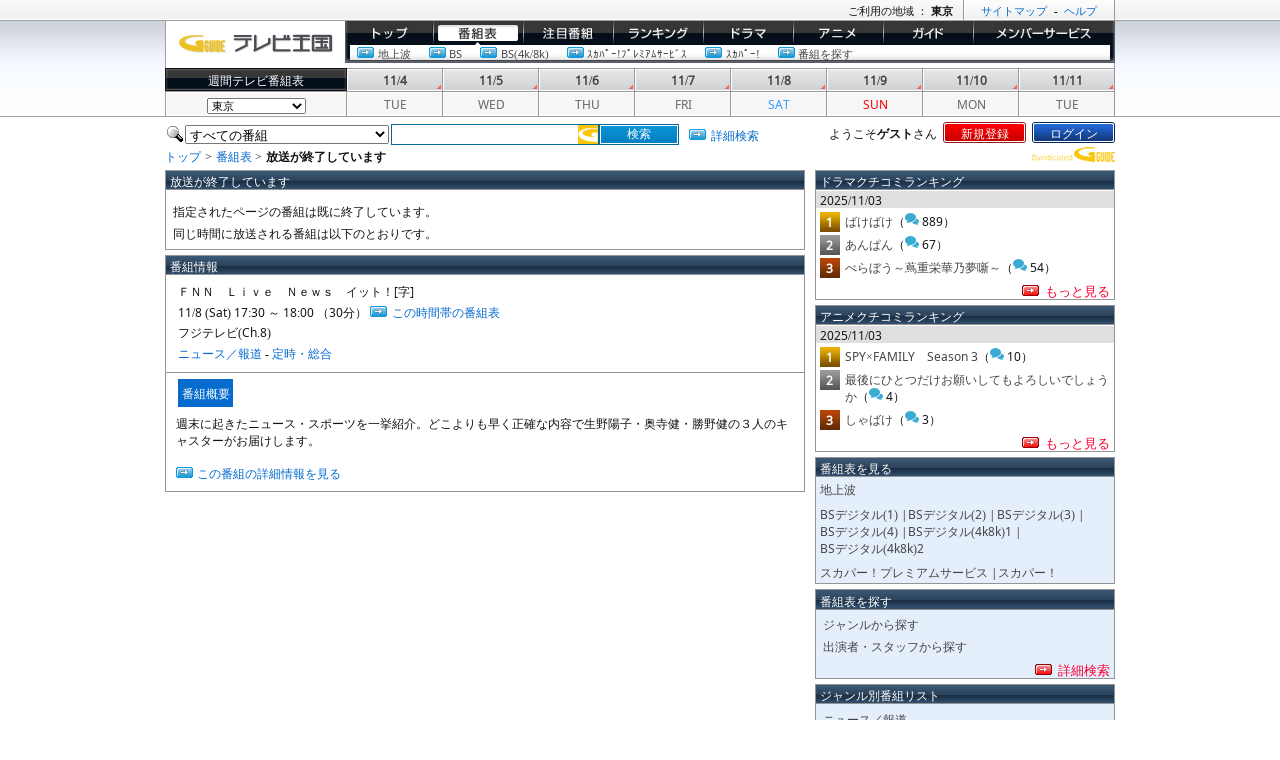

--- FILE ---
content_type: text/html;charset=UTF-8
request_url: https://www.tvkingdom.jp/past/10105617307.action
body_size: 6985
content:
<!DOCTYPE html
  PUBLIC "-//W3C//DTD XHTML 1.0 Strict//EN"
  "http://www.w3.org/TR/xhtml1/DTD/xhtml1-strict.dtd">
<html xmlns="http://www.w3.org/1999/xhtml" xml:lang="ja" lang="ja">
<head>
	<meta http-equiv="Content-Type" content="text/html; charset=UTF-8" />
<title>放送が終了しています - Gガイド.テレビ王国
</title>
<meta http-equiv="content-style-type" content="text/css" />
<meta http-equiv="content-script-type" content="text/javascript" />
<meta name="keywords" content="ＦＮＮ　Ｌｉｖｅ　Ｎｅｗｓ　イット！[字],フジテレビ(Ch.8),ニュース／報道,地デジ,テレビ,番組表,テレビ番組表" />
<meta name="description" content="「ＦＮＮ　Ｌｉｖｅ　Ｎｅｗｓ　イット！[字]」の番組詳細。週末に起きたニュース・スポーツを一挙紹介。どこよりも早く正確な内容で生野陽子・奥寺健・勝野健の３人のキャスターがお届けします。" />
<meta http-equiv="refresh" content="10;URL=https://www.tvkingdom.jp/chart/">
<meta name="robots" content="noindex,nofollow">
	<link rel="stylesheet" type="text/css" href="//assets.tvkingdom.jp/css/gtv/basic.css" media="all" />
	<link rel="stylesheet" type="text/css" href="//assets.tvkingdom.jp/css/gtv/layout2column.css" media="all" />
	<link rel="stylesheet" type="text/css" href="//assets.tvkingdom.jp/css/gtv/mysetting.css" media="all" />
	<link rel="shortcut icon" href="/favicon.ico"/>
	<link rel="icon" type="image/x-icon" href="/favicon.ico">
	<link rel="apple-touch-icon" href="/info/sp/icons/apple-touch-icon.png" sizes="180x180">
	<link rel="icon" type="image/png" href="/info/sp/icons/android-touch-icon.png" sizes="192x192">
<!-- Google Tag Manager -->
<script>(function(w,d,s,l,i){w[l]=w[l]||[];w[l].push({'gtm.start':
new Date().getTime(),event:'gtm.js'});var f=d.getElementsByTagName(s)[0],
j=d.createElement(s),dl=l!='dataLayer'?'&l='+l:'';j.async=true;j.src=
'https://www.googletagmanager.com/gtm.js?id='+i+dl;f.parentNode.insertBefore(j,f);
})(window,document,'script','dataLayer','GTM-K4VXF3R');</script>
<!-- End Google Tag Manager -->



<meta name="google-site-verification" content="zLvKkxsX24nCvheeFKg3eWKk2YvFl7X0wR7Fu1WE2U8" />

<script async="async" src="https://www.google.com/adsense/search/ads.js"></script>

<script type="text/javascript" charset="utf-8">
(function(g,o){g[o]=g[o]||function(){(g[o]['q']=g[o]['q']||[]).push(
  arguments)},g[o]['t']=1*new Date})(window,'_googCsa');
</script>


<script>
 if ((navigator.userAgent.indexOf('iPhone') > 0 &&
 navigator.userAgent.indexOf('iPad') == -1) ||
 navigator.userAgent.indexOf('iPod') > 0 ||
 navigator.userAgent.indexOf('Android') > 0) {
 location.href = 'https://www.tvkingdom.jp/sp/past/10105617307.action';
}
</script>

</head>
<body class="chart" id="mydetails">
<div class="commonHeader">
  <div class="innerBox">
    <p class="copy">
    
<!-- SMN advertisement TAG START -->
<!-- SMN advertisement TAG END -->

    </p>
    <p class="headerNavi"><a href="/info/service/map.html">サイトマップ</a><span>-</span><a href="/info/help/gtv/">ヘルプ</a></p>
    <p class="areaNavi">ご利用の地域 ： <strong>東京</strong></p>
  </div>
  <!--commonHeader-->
</div>
<div class="header">
  <div class="innerBox">
    <p class="tvKingdom"><a href="/"><img src="//assets.tvkingdom.jp/images/gtv/logo/logo_tvoukoku.gif" width="156px" height="22px" alt="テレビ番組表のGガイド.テレビ王国"/></a></p>
    <div class="globalNav">
      <ul class="selectMenu">
        <li class="globalNavTop"><a href="/">トップ</a></li>
        <li class="globalNavChart"><a href="/chart/">番組表</a></li>
        <li class="globalNavRecommend"><a href="/ichioshi/">イチオシ</a></li>
        <li class="globalNavRanking"><a href="/ranking/">ランキング</a></li>
        <li class="globalNavDrama"><a href="/drama/ranking/">ドラマ</a></li>
        <li class="globalNavAnime"><a href="/anime/ranking/">アニメ</a></li>
        <li class="globalNavGuide"><a href="/guide/">ガイド/コラム</a></li>
        <li class="globalNavMember"><a href="/m/presentationSettingOpened.action">メンバーサービス</a></li>
      </ul>
      <!--globalNav-->
    </div>
    <div id="subNav" class="subNav subNavOn">
      <ul>

        <li><a class="linkArrowA" href="/chart/">地上波</a></li>
        <li><a class="linkArrowA" href="#" id="bs">BS</a></li>
        <li><a class="linkArrowA" href="#" id="bs4k">BS(4k/8k)</a></li>
        <li><a class="linkArrowA" href="/chart/cs/">ｽｶﾊﾟｰ!ﾌﾟﾚﾐｱﾑｻｰﾋﾞｽ</a></li>
        <li><a class="linkArrowA" href="/chart/cs110/">ｽｶﾊﾟｰ!</a></li>
        <li><a class="linkArrowA" href="/search/">番組を探す</a></li>
      </ul>
      <br>
      <ul id="submenu_bs" class="subMenu bs">
        <li class="subMenu"><a class="linkSubMenu" href="/chart/bs1.action">BS(1)</a><span class="pdL5"> | </span></li>
        <li class="subMenu"><a class="linkSubMenu" href="/chart/bs2.action">BS(2)</a><span class="pdL5"> | </span></li>
        <li class="subMenu"><a class="linkSubMenu" href="/chart/bs3.action">BS(3)</a><span class="pdL5"> | </span></li>
        <li class="subMenu"><a class="linkSubMenu" href="/chart/bs4.action">BS(4)</a></li>
      </ul>
      <ul id="submenu_bs4k" class="subMenu bs4k">
        <li class="subMenu"><a class="linkSubMenu" href="/chart/bs4k8k_1.action">BS(4k/8k)1</a><span class="pdL5"> | </span></li>
        <li class="subMenu"><a class="linkSubMenu" href="/chart/bs4k8k_2.action">BS(4k/8k)2</a></li>
      </ul>
      <script type="text/javascript">
        var bs = document.getElementById('bs');
        var bs4k = document.getElementById('bs4k');
        var subMenuBs = document.getElementById('submenu_bs');
        var subMenuBs4k = document.getElementById('submenu_bs4k');
        var subNav = document.getElementById('subNav');
        var body = document.getElementById('mychart');

        function clearSubMenu(){
          subMenuBs.style.display = "none"
          subMenuBs4k.style.display = "none"
          subNav.style.height = "18px";
        }

        document.body.addEventListener('click', function(ev) {
          clearSubMenu();
          if (ev.target.id == "bs"){
            subNav.style.height = "36px";
            subMenuBs.style.display = "inline-block";
            subMenuBs.style.left = "84px";
          } else if (ev.target.id == "bs4k"){
            subNav.style.height = "36px";
            subMenuBs4k.style.display = "inline-block";
            subMenuBs4k.style.left = "137px";
          }
        });
      </script>
    </div>
    <div class="weeklyChart pdT5">
      <h2>週間テレビ番組表</h2>
      <ul>
        <li><a href="
            /chart/?head=202511040047
        ">11/4</a></li>
        <li><a href="
            /chart/?head=202511050047
        ">11/5</a></li>
        <li><a href="
            /chart/?head=202511060047
        ">11/6</a></li>
        <li><a href="
            /chart/?head=202511070047
        ">11/7</a></li>
        <li><a href="
            /chart/?head=202511080047
        ">11/8</a></li>
        <li><a href="
            /chart/?head=202511090047
        ">11/9</a></li>
        <li><a href="
            /chart/?head=202511100047
        ">11/10</a></li>
        <li><a href="
            /chart/?head=202511110047
        ">11/11</a></li>
      </ul>
      <!--weeklyChart-->
    </div>
    <div class="areaInfornmation">
      <form method="GET" action="/stationAreaSettingCompleted.action" name="changeStationAreaForm">
      <h2>
        <input type="hidden" name="origin" value="/past/10105617307.action">
        <select name="stationAreaId" id="area-selector" onchange="this.form.submit();">
          <option value="10" >北海道（札幌）</option>
          <option value="11" >北海道（函館）</option>
          <option value="12" >北海道（旭川）</option>
          <option value="13" >北海道（帯広）</option>
          <option value="14" >北海道（釧路）</option>
          <option value="15" >北海道（北見）</option>
          <option value="16" >北海道（室蘭）</option>
          <option value="22" >青森</option>
          <option value="20" >岩手</option>
          <option value="17" >宮城</option>
          <option value="18" >秋田</option>
          <option value="19" >山形</option>
          <option value="21" >福島</option>
          <option value="26" >茨城</option>
          <option value="28" >栃木</option>
          <option value="25" >群馬</option>
          <option value="29" >埼玉</option>
          <option value="27" >千葉</option>
          <option value="23" selected="selected">東京</option>
          <option value="24" >神奈川</option>
          <option value="31" >新潟</option>
          <option value="32" >山梨</option>
          <option value="30" >長野</option>
          <option value="37" >富山</option>
          <option value="34" >石川</option>
          <option value="36" >福井</option>
          <option value="39" >岐阜</option>
          <option value="35" >静岡</option>
          <option value="33" >愛知</option>
          <option value="38" >三重</option>
          <option value="45" >滋賀</option>
          <option value="41" >京都</option>
          <option value="40" >大阪</option>
          <option value="42" >兵庫</option>
          <option value="44" >奈良</option>
          <option value="43" >和歌山</option>
          <option value="49" >鳥取</option>
          <option value="48" >島根</option>
          <option value="47" >岡山</option>
          <option value="46" >広島</option>
          <option value="50" >山口</option>
          <option value="53" >徳島</option>
          <option value="52" >香川</option>
          <option value="51" >愛媛</option>
          <option value="54" >高知</option>
          <option value="55" >福岡</option>
          <option value="61" >佐賀</option>
          <option value="57" >長崎</option>
          <option value="56" >熊本</option>
          <option value="60" >大分</option>
          <option value="59" >宮崎</option>
          <option value="58" >鹿児島</option>
          <option value="62" >沖縄</option>
        </select>
      </h2>
      </form>
      <ul>
        <li><span class="tuesday">TUE</span></li>
        <li><span class="wednesday">WED</span></li>
        <li><span class="thursday">THU</span></li>
        <li><span class="friday">FRI</span></li>
        <li><span class="saturday">SAT</span></li>
        <li><span class="sunday">SUN</span></li>
        <li><span class="monday">MON</span></li>
        <li><span class="tuesday">TUE</span></li>
      </ul>
      <!--areaInfornmation-->
      <!--innerBox-->
    </div>
  </div>
  <!--header-->
</div>
<div class="headerMenu pdT5">
  <div class="innerBox">
    <table class="search">
      <tr>
        <td class="pdR5"><img src="//assets.tvkingdom.jp/images/gtv/icon/icon_search.gif" alt="検索" /></td>
        <form name="headerSearchForm" method="GET" action="/schedulesBySearch.action">
        <td class="pdR5">
<select name="stationPlatformId" id="stationPlatformId">
    <option value="0">すべての番組</option>
    <option value="1">地上波</option>
    <option value="2">BSデジタル</option>
    <option value="8">BS4K</option>
    <option value="5">スカパー！</option>
    <option value="4">スカパー！プレミアムサービス</option>


</select>
        </td>
        <td><input type="text" name="condition.keyword" value="" id="condition_keyword" class="searchWindow"/>
</td>
        <td><input type="submit" name="submit" value="検索" class="searchBtn"></td>
        </form>
      </tr>
    </table>
    <p class="detailSearch"><a class="linkArrowA" href="/search/">詳細検索</a></p>
    <dl>
      <dt>ようこそ<strong>ゲスト</strong>さん</dt>
        <dd><a class="registration" href="/info/entry/">新規登録</a></dd>
        <dd><a class="login" href="/m/loginFormRedirecting.action?origin=%2Fpast%2F10105617307.action">ログイン</a></dd>

    </dl>
  </div><!--headerMenu-->
</div>
  <div class="topicPath">
  <p class="alignR"><img src="//assets.tvkingdom.jp/images/gtv/logo/logo_syndicatedgguide_s.gif" width="83px" height="15px" alt="Ｇガイド" /></p>
  <ul>
    <li><a href="https://www.tvkingdom.jp/">トップ</a><span>&gt;</span></li>
      <li><a href="/chart/">番組表</a>&nbsp;&gt;</li>
      <li class="current">放送が終了しています</li>
  </ul>
  </div>
	<div class="container column2">
		<div class="mainColumn pdR10">
				<div class="contBlock">
					<h1 class="basicContTitle">放送が終了しています</h1>
					<div class="contBlockInner">
						<p class="pdT5">
							指定されたページの番組は既に終了しています。
						</p>
						<p class="pdT5">
							同じ時間に放送される番組は以下のとおりです。
						</p>
					</div><!--/contBlockInner-->
				</div><!--/contBlock-->
			<div class="contBlock utileSetting">
				<h1 class="basicContTitle">番組情報</h1>
				<dl class="basicTxt">
					<dd> ＦＮＮ　Ｌｉｖｅ　Ｎｅｗｓ　イット！[字]</dd>
					<dd>
					    11/8 (Sat) 17:30 ～ 18:00&nbsp;（30分）
					  <a class="linkArrowA" href="/chartFromSchedule.action?id=101056202511081730">この時間帯の番組表</a>
					</dd>
					<dd>フジテレビ(Ch.8)</dd>
					<dd><a href="/schedulesBySearch.action?condition.genres[0].id=100000">ニュース／報道</a> - <a href="/schedulesBySearch.action?condition.genres[0].id=100100">定時・総合</a></dd>
				</dl>
			</div><!--/contBlock-->
			<div class="contBlock subUtileSetting">
				<h3 class="blTitleSub basicTit">番組概要</h3>
				<p class="basicTxt">週末に起きたニュース・スポーツを一挙紹介。どこよりも早く正確な内容で生野陽子・奥寺健・勝野健の３人のキャスターがお届けします。</p>
					<p class="basicTxt"><a href="/schedule/101056202511081730.action" class="linkArrowA">この番組の詳細情報を見る</a></p>
			</div><!--/contBlock-->
	</div><!--/mainColumn-->
	<div class="subColumn">
    
    
    <div class="contBlock">
      <h4 class="basicContTitle">ドラマクチコミランキング</h4>
      <p class="secondContTitle">2025/11/03</p>
      <ul class="contRankListS">
        <li style="padding:0 0 0.5em 0; text-indent: 0;">
          <span class="rank1" style="background: #fff url(https://assets.tvkingdom.jp/images/gtv/bg/bg_rank1.gif) no-repeat 0 0; width: 20px; line-height: 20px; text-align: center; float: left; color: #fff; padding: 0 5px 0 0;">1</span>
          <a href="/drama/ranking/vote.action?id=101200969001">ばけばけ</a>（<img src="//assets.tvkingdom.jp/images/gtv/icon/icon_comment_s.svg" width="14px" height="14px" alt="クチコミ"/ >&nbsp;889）
        </li>
        <li style="padding:0 0 0.5em 0; text-indent: 0;">
          <span class="rank2" style="background: #fff url(https://assets.tvkingdom.jp/images/gtv/bg/bg_rank2.gif) no-repeat 0 0; width: 20px; line-height: 20px; text-align: center; float: left; color: #fff; padding: 0 5px 0 0;">2</span>
          <a href="/drama/ranking/vote.action?id=101200969049">あんぱん</a>（<img src="//assets.tvkingdom.jp/images/gtv/icon/icon_comment_s.svg" width="14px" height="14px" alt="クチコミ"/ >&nbsp;67）
        </li>
        <li style="padding:0 0 0.5em 0; text-indent: 0;">
          <span class="rank3" style="background: #fff url(https://assets.tvkingdom.jp/images/gtv/bg/bg_rank3.gif) no-repeat 0 0; width: 20px; line-height: 20px; text-align: center; float: left; color: #fff; padding: 0 5px 0 0;">3</span>
          <a href="/drama/ranking/vote.action?id=101200969048">べらぼう～蔦重栄華乃夢噺～</a>（<img src="//assets.tvkingdom.jp/images/gtv/icon/icon_comment_s.svg" width="14px" height="14px" alt="クチコミ"/ >&nbsp;54）
        </li>
      </ul>
      <p class="contMoreRead"><a class="linkArrowB" href="/drama/ranking/">もっと見る</a></p>
    </div>
    <div class="contBlock">
      <h4 class="basicContTitle">アニメクチコミランキング</h4>
      <p class="secondContTitle">2025/11/03</p>
      <ul class="contRankListS">
        <li style="padding:0 0 0.5em 0; text-indent: 0;">
          <span class="rank1" style="background: #fff url(https://assets.tvkingdom.jp/images/gtv/bg/bg_rank1.gif) no-repeat 0 0; width: 20px; line-height: 20px; text-align: center; float: left; color: #fff; padding: 0 5px 0 0;">1</span>
          <a href="/anime/ranking/vote.action?id=102200970033">SPY×FAMILY　Season 3</a>（<img src="//assets.tvkingdom.jp/images/gtv/icon/icon_comment_s.svg" width="14px" height="14px" alt="クチコミ"/ >&nbsp;10）
        </li>
        <li style="padding:0 0 0.5em 0; text-indent: 0;">
          <span class="rank2" style="background: #fff url(https://assets.tvkingdom.jp/images/gtv/bg/bg_rank2.gif) no-repeat 0 0; width: 20px; line-height: 20px; text-align: center; float: left; color: #fff; padding: 0 5px 0 0;">2</span>
          <a href="/anime/ranking/vote.action?id=102200970006">最後にひとつだけお願いしてもよろしいでしょうか</a>（<img src="//assets.tvkingdom.jp/images/gtv/icon/icon_comment_s.svg" width="14px" height="14px" alt="クチコミ"/ >&nbsp;4）
        </li>
        <li style="padding:0 0 0.5em 0; text-indent: 0;">
          <span class="rank3" style="background: #fff url(https://assets.tvkingdom.jp/images/gtv/bg/bg_rank3.gif) no-repeat 0 0; width: 20px; line-height: 20px; text-align: center; float: left; color: #fff; padding: 0 5px 0 0;">3</span>
          <a href="/anime/ranking/vote.action?id=102200970008">しゃばけ</a>（<img src="//assets.tvkingdom.jp/images/gtv/icon/icon_comment_s.svg" width="14px" height="14px" alt="クチコミ"/ >&nbsp;3）
        </li>
      </ul>
      <p class="contMoreRead"><a class="linkArrowB" href="/anime/ranking/">もっと見る</a></p>
    </div>


    <div class="contBlockB1">
      <h4 class="basicContTitle">番組表を見る</h4>
      <ul class="contPresetChartList">
        <li><a href="/chart/">地上波</a></li>
      </ul>
      <ul class="contPresetChartList">
        <li><a href="/chart/bs1.action">BSデジタル(1)</a><span style="padding-left:5px;">|</span></li>
        <li><a href="/chart/bs2.action">BSデジタル(2)</a><span style="padding-left:5px;">|</span></li>
        <li><a href="/chart/bs3.action">BSデジタル(3)</a><span style="padding-left:5px;">|</span></li>
        <li><a href="/chart/bs4.action">BSデジタル(4)</a><span style="padding-left:5px;">|</span></li>
        <li><a href="/chart/bs4k8k_1.action">BSデジタル(4k8k)1</a><span style="padding-left:5px;">|</span></li>
        <li><a href="/chart/bs4k8k_2.action">BSデジタル(4k8k)2</a></li>
      </ul>
      <ul class="contPresetChartList">
        <li><a href="/chart/cs/skylist.action">スカパー！プレミアムサービス</a><span style="padding-left:5px;">|</span></li>
        <li><a href="/chart/cs110/e2list.action">スカパー！</a></li>
      </ul>
    </div>

    <div class="contBlockB1">
      <h4 class="basicContTitle">番組表を探す</h4>
      <ul class="contGuideList">
        <li><a href="/genres/">ジャンルから探す</a></li>
        <li><a href="/persons/?head=%E3%82%A2">出演者・スタッフから探す</a></li>
      </ul>
    <p class="contMoreRead"><a class="linkArrowB" href="/search/">詳細検索</a></p>
    </div>

    <div class="contBlockB1">
      <h4 class="basicContTitle">ジャンル別番組リスト</h4>
      <ul class="contGuideList">
        <li><a href="/schedulesBySearch.action?condition.genres[0].id=100000">ニュース／報道</a></li>
        <li><a href="/schedulesBySearch.action?condition.genres[0].id=101000">スポーツ</a></li>
        <li><a href="/schedulesBySearch.action?condition.genres[0].id=102000">情報／ワイドショー</a></li>
        <li><a href="/schedulesBySearch.action?condition.genres[0].id=103000">ドラマ</a></li>
        <li><a href="/schedulesBySearch.action?condition.genres[0].id=104000">音楽</a></li>
        <li><a href="/schedulesBySearch.action?condition.genres[0].id=105000">バラエティー</a></li>
        <li><a href="/schedulesBySearch.action?condition.genres[0].id=106000">映画</a></li>
        <li><a href="/schedulesBySearch.action?condition.genres[0].id=107000">アニメ／特撮</a></li>
        <li><a href="/schedulesBySearch.action?condition.genres[0].id=108000">ドキュメンタリー／教養</a></li>
        <li><a href="/schedulesBySearch.action?condition.genres[0].id=109000">劇場／公演</a></li>
        <li><a href="/schedulesBySearch.action?condition.genres[0].id=110000">趣味／教育</a></li>
        <li><a href="/schedulesBySearch.action?condition.genres[0].id=111000">福祉</a></li>
      </ul>
    <p class="contMoreRead"><a class="linkArrowB" href="/genres/">さらに詳しいジャンルを見る</a></p>
    </div>

	</div><!--subColumn-->
	</div>
	<!--container-->
</div>
<div class="footer">
  <div class="innerBox">
    
    <ul class="subMenuList">
      <li><a href="/info/help/gtv/howto/kiyaku/privacypolicy.html" target="_blank">個人情報保護の取り組み</a><span>‐</span></li>
      <li><a href="/info/help/gtv/howto/esc/index.html">免責</a><span>‐</span></li>
      <li><a href="https://reg34.smp.ne.jp/regist/is?SMPFORM=odrf-lemjte-0242877ebfb735fd0236f9e4f2237115">ご意見</a><span>‐</span></li>
      <li><a href="/info/service/map.html">サイトマップ</a><span>‐</span></li>
      <li><a href="/info/help/gtv/">ヘルプ</a><span>‐</span></li>
      <li><a href="https://reg34.smp.ne.jp/regist/is?SMPFORM=odrf-lenapd-5e31358ce6fe275205df3230a4e93b2d">お問い合わせ</a><span>‐</span></li>
      <li><a href="/info/help/gtv/howto/env/index.html">推奨環境</a><span>‐</span></li>
      <li><a href="//announcements.tvkingdom.jp/list.html" target="_blank">お知らせ一覧</a><span>‐</span></li>
      <li><a href="/">Gガイド.テレビ王国</a></li>
    </ul>
    <p class="linkTop"><a class="linkTop" href="#">ページのトップへ</a></p>
    <p class="copyRight">番組内容、放送時間などが実際の放送内容と異なる場合がございます。</p>
    <p class="copyRight">番組データ提供元：IPG、KADOKAWA、スカパーＪＳＡＴ</p>
    <p class="copyRight">TiVo、Gガイド、G-GUIDE、およびGガイドロゴは、米国TiVo Brands LLCおよび／またはその関連会社の日本国内における商標または登録商標です。</p>
    <p class="copyRight">Official Program Data Mark （公式番組情報マーク）<br>
    このマークは「Official Program Data Mark」といい、テレビ番組の公式情報である「SI(Service Information) 情報」を利用したサービスにのみ表記が許されているマークです。</p>
    <p class="copyRight">&nbsp;</p>
    <p class="copyRight">&copy; <script type="text/javascript">document.write(new Date().getFullYear());</script> SMN Corporation. &copy; IPG Inc. このホームページに掲載している記事・写真等 あらゆる素材の無断複写・転載を禁じます。</p>
    <ul class="">
      <li style="padding-top: 110px; margin-left: 900px;"><img src="//assets.tvkingdom.jp/images/gtv/logo/f_logo_opd.png" alt="OPD" width="50" height="50" /></li>
    </ul>
    <ul class="footLogoList">
      <li><a href="//www.ipg.co.jp/" target="_blank"><img src="//assets.tvkingdom.jp/images/gtv/logo/f_logo_ipg.jpg" alt="IPG" width="119" height="29" /></a></li>
      <li><a href="//www.so-netmedia.jp/" target="_blank"><img src="//assets.tvkingdom.jp/images/gtv/logo/f_logo_smn.png" alt="SMN" width="120" height="25" /></a></li>
    </ul>



<div id="at_global"></div>
<script type="text/javascript">if(typeof _satellite != "undefined")_satellite.pageBottom();</script>
<!-- SmR.t() -->
  </div>
  <!--footer-->
</div>
<script type="text/javascript" charset="UTF-8" src="//assets.tvkingdom.jp/js/gtv/select_search.js"></script>
<script type="text/javascript">
<!--
var gSelectSearchBox = new SelectedSearchBox({from: "tv_detail", linkTarget: "_blank"});
gSelectSearchBox.init();
// -->
</script>

<script type="application/ld+json">
{
	"@context":"https://schema.org",
	"@graph":[
	{
	"@type": "BreadcrumbList",
	"itemListElement":
	[	
		{
			"@type": "ListItem",
			"position": 1,
			"item":
			{
				"@id": "https://www.tvkingdom.jp/",
  				"name": "トップ"
			}
		},{
			"@type": "ListItem",
			"position": 2,
			"item":
			{	"@id": "https://www.tvkingdom.jp/chart/",
  				"name": "番組表"
			}
		},{
			"@type": "ListItem",
			"position": 3,
			"item":
			{	"@id": "https://www.tvkingdom.jp/past/10105617307.action",
  				"name": "ＦＮＮ　Ｌｉｖｅ　Ｎｅｗｓ　イット！[字]"
			}
		}
	]
	},
	{
    "@type":"Article",
	"headline":"ＦＮＮ　Ｌｉｖｅ　Ｎｅｗｓ　イット！[字]",
    "mainEntityOfPage": {
      "@type": "WebPage",
      "@id": "https://www.tvkingdom.jp/past/10105617307.action"
    },
    "image": [
      "https://www.tvkingdom.jp/info/img/icons/icon-384x384.png"
    ],
    "author": {
      "@type": "Organization",
      "name": "SMN MEDIA DESIGN Corporation."
    },
    "publisher": {
      "@type": "Organization",
      "name": "SMN MEDIA DESIGN Corporation.",
      "logo": {
        "@type": "ImageObject",
        "url": "https://www.so-netmedia.jp/assets/uploads/2019/09/ogp.jpg"
      }
    },
	"datePublished":"2025-11-04T08:00:00+09:00",
	"dateModified":"2025-11-04T08:00:00+09:00"
	}
	]
}
</script>
</body>
</html>


--- FILE ---
content_type: text/css
request_url: https://assets.tvkingdom.jp/css/gtv/basic.css
body_size: 6960
content:
@charset "utf-8";

/* ================================================================================ */
/*      RESET     */
/* ================================================================================ */

body, div, dl, dt, dd, ul, ol, li, h1, h2, h3, h4, h5, h6, pre, form, fieldset, input, textarea, p, blockquote{
    margin:0; padding:0;
}

fieldset, img{
    border:0;
}
address, caption, cite, code, dfn, th, var{
    font-style:normal; font-weight:normal;
}

ol, ul, li, dl, dt, dd{
    list-style:none;
	margin:0;
	padding:0;
}

h1, h2, h3, h4, h5, h6{
    font-size:100%; font-weight:normal;
}

th {
	text-align:left;
}

q:before, q:after{
    content:”;
}

abbr, acronym{
    border:0;
}


/* ================================================================================ */
/*      font     */
/* ================================================================================ */
body { color:#131313; font-size:small; font-family:"ヒラギノ角ゴ Pro W3", "Hiragino Kaku Gothic Pro", Osaka, "メイリオ", Meiryo, "ＭＳ Ｐゴシック", NotoSansSymbols Regular;}
body {
	font-size:75%;
	line-height: 1.45;
}
.fontM{font-size:medium;}
.f-xs{
font-size:x-small;}
.fBold{
font-weight:bold;}
.fontRed{
color:#f00;}

@font-face {
	font-family: 'NotoSansSymbols Regular';
	src: url('https://assets.tvkingdom.jp/fonts/NotoSansSymbols-Regular.woff') format('woff'), url('https://assets.tvkingdom.jp/fonts/NotoSansSymbols-Regular.ttf') format('truetype');
  }

/* ================================================================================ */
/*      BG     */
/* ================================================================================ */
body {background:#FFFFFF;}
.bg{
background-color:#f6f6f6 !important;}
.by{
background-color:#ffffe0 !important;}

/* ================================================================================ */
/*      arrow     */
/* ================================================================================ */

.linkArrowClose {
	background: url("https://assets.tvkingdom.jp/images/gtv/btn/btn_close.gif") no-repeat 0 50%;
	padding:0 0 0 1.8em;
}

.linkArrowA {
	background: url("https://assets.tvkingdom.jp/images/gtv/btn/btn_arrow_a.gif") no-repeat 0 50%;
	padding:0 0 0 1.8em;
}

.linkArrowDownA {
	background: url("https://assets.tvkingdom.jp/images/gtv/btn/btn_arrow_down.gif") no-repeat 0 50%;
	padding:0 0 0 1.8em;
}

.linkArrowB {
	background: url("https://assets.tvkingdom.jp/images/gtv/btn/btn_arrow_b.gif") no-repeat 0 50%;
	padding:0 0 0 1.8em;
	font-size:small;
}

.linkArrowB:link {color: #F70033;}
.linkArrowB:visited {color: #F70033;}

.linkArrowC {
	background: url("https://assets.tvkingdom.jp/images/gtv/btn/btn_arrow_c.gif") no-repeat 0 50%;
	padding:0 0 0 1.5em;
}

.linkArrowD {
	background: url("https://assets.tvkingdom.jp/images/gtv/btn/btn_arrow_d.gif") no-repeat 0 50%;
	padding:0 0 0 1.5em;
}

.linkArrowE {
	background: url("https://assets.tvkingdom.jp/images/gtv/btn/btn_arrow_c.gif") no-repeat right 50%;
	padding:0 1.5em 0 0;
}

.linkArrowF {
	background: url("https://assets.tvkingdom.jp/images/gtv/btn/btn_arrow_f.gif") no-repeat 0 50%;
	padding:0 0 0 1.8em;
}

.linkArrowG {
	background: url("https://assets.tvkingdom.jp/images/gtv/btn/btn_arrow_g.gif") no-repeat 0 50%;
	padding:0 0 0 1.8em;
}

.linkArrowH {
	background: url("https://assets.tvkingdom.jp/images/gtv/btn/btn_arrow_h.gif") no-repeat 0 50%;
	padding:0 0 0 1.8em;
}

/*=========== ICON ===========*/
.linkHelp {
	background: url("https://assets.tvkingdom.jp/images/gtv/icon/icon_help.gif") no-repeat 0 50%;
	padding:0 0 0 1.6em;
}

.linkHelp:link{color: #444444;}
.linkHelp:visited{color: #444444;}
.linkHelp:active{color: #666666;}
.linkHelp:hover{color: #666666;}

.rssArrw {
	background:transparent url("https://assets.tvkingdom.jp/images/gtv/icon/icon_rss.gif") no-repeat scroll 0 50%;
	padding:0 0 0 1.3em;
}

.utileListIcon{
overflow:hidden;
display:block;
zoom:1;}
.utileListIcon span{
margin-top:2px;
float:left;
margin-right:8px;}
.utileListIcon span span,
.utileListIcon a{
float:left;
text-align:center;
font-size:9px;
height:14px;
}
.utileListIcon span span{
margin-right:0;}
.utileListIcon .reserveBtn,
.utileListIcon .cancelBtn,
.utileListIcon .reserveChgBtn{
vertical-align:center;}
.utileListIcon .reserveBtn{
width:6em;}
.utileListIcon .cancelBtn{
width:9em;}
.utileListIcon .reserveChgBtn{
width:10em;}
.iepgdigitalIcon a:link,
.iepgdigitalIcon a:visited,
.iepgdigitalIcon a:active,
.iepgdigitalIcon a:hover,
.iepgdigitalIconS a:link,
.iepgdigitalIconS a:visited,
.iepgdigitalIconS a:active,
.iepgdigitalIconS a:hover,
.iepgdigitalIcon span,
.iepgdigitalIconS span,
.iepgonesegmentIcon a:link,
.iepgonesegmentIcon a:visited,
.iepgonesegmentIcon a:active,
.iepgonesegmentIcon a:hover,
.iepgonesegmentIcon span,
.iepgonesegmentIconS a:link,
.iepgonesegmentIconS a:visited,
.iepgonesegmentIconS a:active,
.iepgonesegmentIconS a:hover,
.iepgonesegmentIconS span,
.iepgIcon a:link,
.iepgIcon a:visited,
.iepgIcon a:active,
.iepgIcon a:hover,
.iepgIcon span,
.iepgIconS a:link,
.iepgIconS a:visited,
.iepgIconS a:active,
.iepgIconS a:hover,
.iepgIconS span,
.omakaseIcon a:link,
.omakaseIcon a:visited,
.omakaseIcon a:active,
.omakaseIcon a:hover,
.omakaseIcon span,
.omakaseIconS a:link,
.omakaseIconS a:visited,
.omakaseIconS a:active,
.omakaseIconS a:hover,
.omakaseIconS span,
.kininaruIcon a:link,
.kininaruIcon a:visited,
.kininaruIcon a:active,
.kininaruIcon a:hover,
.kininaruIcon span,
.kininaruIconS a:link,
.kininaruIconS a:visited,
.kininaruIconS a:active,
.kininaruIconS a:hover,
.kininaruIconS span,
.icommandIcon a:link,
.icommandIcon a:visited,
.icommandIcon a:active,
.icommandIcon a:hover,
.icommandIcon span,
.icommandIconS a:link,
.icommandIconS a:visited,
.icommandIconS a:active,
.icommandIconS a:hover,
.icommandIconS span,
.hddIcon a:link,
.hddIcon a:visited,
.hddIcon a:active,
.hddIcon a:hover,
.hddIcon span,
.hddIconS a:link,
.hddIconS a:visited,
.hddIconS a:active,
.hddIconS a:hover,
.hddIconS span,
.catvIcon a:link,
.catvIcon a:visited,
.catvIcon a:active,
.catvIcon a:hover,
.catvIcon span,
.catvIconS a:link,
.catvIconS a:visited,
.catvIconS a:active,
.catvIconS a:hover,
.catvIconS span{
color:#fff;
text-decoration:none;}
.iepgdigitalIcon span,
.iepgdigitalIcon a{
height:14px;
display:block;
width:68px;
background:#ff9900 url("https://assets.tvkingdom.jp/images/gtv/btn/btn_iepgonesegment.gif") 0 0 no-repeat;}
.iepgdigitalIconS span,
.iepgdigitalIconS a{
height:14px;
display:block;
width:14px;
background:#ff9900 url("https://assets.tvkingdom.jp/images/gtv/btn/btn_iepgonesegment_s.gif") 0 0 no-repeat;}
.iepgdigitalIcon a:hover{
background:#ff9900 url("https://assets.tvkingdom.jp/images/gtv/btn/btn_iepgonesegment_over.gif") 0 0 no-repeat;}
.iepgdigitalIconS a:hover{
background:#ff9900 url("https://assets.tvkingdom.jp/images/gtv/btn/btn_iepgonesegment_s_over.gif") 0 0 no-repeat;}
.iepgonesegmentIcon span,
.iepgonesegmentIcon a{
height:14px;
display:block;
width:68px;
background:#ff3399 url("https://assets.tvkingdom.jp/images/gtv/btn/btn_iepgdigital.gif") 0 0 no-repeat;}
.iepgonesegmentIconS span,
.iepgonesegmentIconS a{
height:14px;
display:block;
width:14px;
background:#ff3399 url("https://assets.tvkingdom.jp/images/gtv/btn/btn_iepgdigital_s.gif") 0 0 no-repeat;}
.iepgonesegmentIcon a:hover{
background:#ff3399 url("https://assets.tvkingdom.jp/images/gtv/btn/btn_iepgdigital_over.gif") 0 0 no-repeat;}
.iepgonesegmentIconS a:hover{
background:#ff3399 url("https://assets.tvkingdom.jp/images/gtv/btn/btn_iepgdigital_s_over.gif") 0 0 no-repeat;}
.iepgIcon span,
.iepgIcon a{
height:14px;
display:block;
width:27px;
background:#0ab6f6 url("https://assets.tvkingdom.jp/images/gtv/btn/btn_iepg.gif") 0 0 no-repeat;}
.iepgIconS span,
.iepgIconS a{
height:14px;
display:block;
width:14px;
background:#0ab6f6 url("https://assets.tvkingdom.jp/images/gtv/btn/btn_iepg_s.gif") 0 0 no-repeat;}
.iepgIcon a:hover{
background:#0ab6f6 url("https://assets.tvkingdom.jp/images/gtv/btn/btn_iepg_over.gif") 0 0 no-repeat;}
.iepgIconS a:hover{
background:#0ab6f6 url("https://assets.tvkingdom.jp/images/gtv/btn/btn_iepg_s_over.gif") 0 0 no-repeat;}
.omakaseIcon span,
.omakaseIcon a{
height:14px;
display:block;
width:48px;
background:#d59f00 url("https://assets.tvkingdom.jp/images/gtv/btn/btn_omakase.gif") 0 0 no-repeat;}
.omakaseIconS span,
.omakaseIconS a{
height:14px;
display:block;
width:14px;
background:#d59f00 url("https://assets.tvkingdom.jp/images/gtv/btn/btn_omakase_s.gif") 0 0 no-repeat;}
.omakaseIcon a:hover{
background:#d59f00 url("https://assets.tvkingdom.jp/images/gtv/btn/btn_omakase_over.gif") 0 0 no-repeat;}
.omakaseIconS a:hover{
background:#d59f00 url("https://assets.tvkingdom.jp/images/gtv/btn/btn_omakase_s_over.gif") 0 0 no-repeat;}
.kininaruIcon span,
.kininaruIcon a{
height:14px;
display:block;
width:49px;
background:#00a744 url("https://assets.tvkingdom.jp/images/gtv/btn/btn_kininaru.gif") 0 0 no-repeat;}
.kininaruIconS span,
.kininaruIconS a{
height:14px;
display:block;
width:14px;
background:#00a744 url("https://assets.tvkingdom.jp/images/gtv/btn/btn_kininaru_s.gif") 0 0 no-repeat;}
.kininaruIcon a:hover{
background:#00a744 url("https://assets.tvkingdom.jp/images/gtv/btn/btn_kininaru_over.gif") 0 0 no-repeat;}
.kininaruIconS a:hover{
background:#00a744 url("https://assets.tvkingdom.jp/images/gtv/btn/btn_kininaru_s_over.gif") 0 0 no-repeat;}
.icommandIcon span,
.icommandIcon a{
height:14px;
display:block;
width:53px;
background:#f81900 url("https://assets.tvkingdom.jp/images/gtv/btn/btn_icommand.gif") 0 0 no-repeat;}
.icommandIconS span,
.icommandIconS a{
height:14px;
display:block;
width:14px;
background:#f81900 url("https://assets.tvkingdom.jp/images/gtv/btn/btn_icommand_s.gif") 0 0 no-repeat;}
.icommandIcon a:hover{
background:#f81900 url("https://assets.tvkingdom.jp/images/gtv/btn/btn_icommand_over.gif") 0 0 no-repeat;}
.icommandIconS a:hover{
background:#f81900 url("https://assets.tvkingdom.jp/images/gtv/btn/btn_icommand_s_over.gif") 0 0 no-repeat;}
.hddIcon span,
.hddIcon a{
height:14px;
display:block;
width:68px;
background:#007df9 url("https://assets.tvkingdom.jp/images/gtv/btn/btn_hdd.gif") 0 0 no-repeat;}
.hddIconS span,
.hddIconS a{
height:14px;
display:block;
width:14px;
background:#007df9 url("https://assets.tvkingdom.jp/images/gtv/btn/btn_hdd_s.gif") 0 0 no-repeat;}
.hddIcon a:hover{
background:#007df9 url("https://assets.tvkingdom.jp/images/gtv/btn/btn_hdd_over.gif") 0 0 no-repeat;}
.hddIconS a:hover{
background:#007df9 url("https://assets.tvkingdom.jp/images/gtv/btn/btn_hdd_s_over.gif") 0 0 no-repeat;}
.catvIcon span,
.catvIcon a{
height:14px;
display:block;
width:68px;
background:#af73e4 url("https://assets.tvkingdom.jp/images/gtv/btn/btn_catv.gif") 0 0 no-repeat;}
.catvIconS span,
.catvIconS a{
height:14px;
display:block;
width:14px;
background:#af73e4 url("https://assets.tvkingdom.jp/images/gtv/btn/btn_catv_s.gif") 0 0 no-repeat;}
.catvIcon a:hover{
background:#af73e4 url("https://assets.tvkingdom.jp/images/gtv/btn/btn_catv_over.gif") 0 0 no-repeat;}
.catvIconS a:hover{
background:#af73e4 url("https://assets.tvkingdom.jp/images/gtv/btn/btn_catv_s_over.gif") 0 0 no-repeat;}
.iconPublished{
background:url("https://assets.tvkingdom.jp/images/gtv/icon/icon_published.gif") no-repeat 0 50%;
padding:0 0 0 1.6em;}
.iconRecord{
background: url("https://assets.tvkingdom.jp/images/gtv/icon/icon_record.gif") no-repeat 0 50%;
padding:0 0 0 1.6em;}
.iconDuplicate{
background: url("https://assets.tvkingdom.jp/images/gtv/icon/icon_duplicate.gif") no-repeat 0 50%;
padding:0 0 0 1.6em;}
.iconNow{
background: url("https://assets.tvkingdom.jp/images/gtv/icon/icon_now.gif") no-repeat 0 50%;
padding:0 0 0 1.6em;}
.sub .iepgBtn{
	padding-top:2px;
}
.utileList .utileListIcon img{ margin-left:0 !important; vertical-align:top !important;}
.iepgBtn a:hover img{
  -moz-opacity:0.7;
  opacity:0.7;
}
.utileListIcon .iepgBtn a:hover img{
	filter: alpha(opacity=70);
}

/* ================================================================================ */
/*      link     */
/* ================================================================================ */
a:link { color: #056bcd; text-decoration: none; text-decoration: none; }
a:visited { color: #0066FF; text-decoration: none; }
a:hover { color: #F70033; text-decoration: underline; }

.linkCA:link { color:#ffb05b; text-decoration: none; text-decoration: none; }
.linkCA:visited { color: #ffb05b; text-decoration: none; }
.linkCA:hover { color: #F70033; text-decoration: underline; }

.linkCB:link { color: #FFFFFF; text-decoration: none; text-decoration: none; }
.linkCB:visited { color: #FFFFFF; text-decoration: none; }
.linkCB:hover { color: #FFFFFF; text-decoration: underline; }

.linkCC:link { color: #333333; text-decoration: none; text-decoration: none; }
.linkCC:visited { color: #333333; text-decoration: none; }
.linkCC:hover { color: #333333; text-decoration: underline; }

.linkCD:link { color: #666666; text-decoration: none; text-decoration: none; }
.linkCD:visited { color: #666666; text-decoration: none; }
.linkCD:hover { color: #666666; text-decoration: underline; }

.linkF:link {color: #FFFFFF;}
.linkF:visited {color: #f0f0f0;}
.linkF:hover {color: #F70033;}


/* ================================================================================ */
/*      adjuste     */
/* ================================================================================ */
.pdR5 {
	padding-right:5px;
}

.pdR10 {
	padding-right:10px;
}

.pdL5 {
	padding-left:5px;
}

.pdL10 {
	padding-left:10px;
}

.pdT5 {
	padding-top:5px;
}

.pdB5 {
	padding-bottom:5px;
}

.pdB10 {
	padding-bottom:10px;
}

.pdT5 {
	padding-top:5px;
}

.pdT10 {
	padding-top:10px;
}

.pdTB50 {
	padding-top:50px;
	padding-bottom:50px;
}

.pdBasicA {
	padding:0.3em;
}

.mgB5 {
	margin-bottom:5px;
}

.mgB10 {
	margin-bottom:10px;
}

.mgB20 {
	margin-bottom:20px;
}

.mgT5 {
	margin-top:5px;
}

.mgT10 {
	margin-top:10px;
}

.mgR5 {
	margin-right:5px;
}

.mgR10 {
	margin-right:10px;
}

.mgL5 {
	margin-left:5px;
}

.mgL10 {
	margin-left:10px;
}

.wdt100{
width:100px;}

.textAlignR {
	text-align:right;
}

.textAlignC {
	text-align:center;
}

.textAlignL {
	text-align:left;
}

.posRltv {
	position:relative;
}

.posAbslt {
	position:absolute;
}

.vAlignT {
	vertical-align:top;
}

.alignL {
	float:left;
}

.alignR {
	float:right;
}


/* ================================================================================ */
/*      TITLE     */
/* ================================================================================ */
.ttl110 {
	font-size:110%;
	font-weight:bold;
}

.ttl100 {
	font-size:100%;
	font-weight:bold;
}


/* ================================================================================ */
/*      LIST     */
/* ================================================================================ */
.bl {
	background:#e5effc;
}

.bl2 {
	background:#f1f6fd;
}

.bl3 {
	background:#f1f6fd;
}

/* ================================================================================ */
/*      text     */
/* ================================================================================ */
.caution {
	color:#FF0000;
	font-size:90%;
	text-indent:-1em;
	padding-left:1em;
}

.caution  .cautionEx {
	margin:0 0.5em;
	font-weight:bold;
}

.caution a:link { color: #FF0000; text-decoration: none; text-decoration: none; }
.caution a:visited { color: #FF0000; text-decoration: none; }
.caution a:hover { color: #FF6600; text-decoration:underline; }

.fontSS {
	font-size:xx-small;
}

.fontCA {
	color:#666666;
}

/* ================================================================================ */
/*      colorChip     */
/* ================================================================================ */
.colorChip{
font-size:1px;
line-height:1em;
margin-top:2px;
border:1px solid #999;
width:12px;
height:12px;
display:block;}
.colorChip2{
font-size:1px;
line-height:1px;
border:1px solid #999;
width:15px;
height:12px;
display:block;
padding:0;
margin:0;}
.colorChip2 span{
width:13px;
height:10px;
display:block;}
.c_ffffff span{border:1px solid #ffffff;}
.c_f1ffc5 span{border:1px solid #f1ffc5;}
.c_fff1f1 span{border:1px solid #fff1f1;}
.c_ffe4b8 span{border:1px solid #ffe4b8;}
.c_e9eaff span{border:1px solid #e9eaff;}
.c_d8f5ff span{border:1px solid #d8f5ff;}
.c_feec7e span{border:1px solid #feec7e;}
.c_e8e8e8 span{border:1px solid #e8e8e8;}
.c_feeeff span{border:1px solid #feeeff;}
.c_fff7c6 span{border:1px solid #fff7c6;}

.c_fff3e6 span{border:1px solid #fff3e6;}
.c_d9f9c9 span{border:1px solid #d9f9c9;}
.c_e3ecf7 span{border:1px solid #e3ecf7;}
.c_e9dfe1 span{border:1px solid #e9dfe1;}
.c_ffffe9 span{border:1px solid #ffffe9;}
.c_d4ffff span{border:1px solid #d4ffff;}
.c_d3e9fe span{border:1px solid #d3e9fe;}
.c_ffddf4 span{border:1px solid #ffddf4;}
.c_c9fff1 span{border:1px solid #c9fff1;}
.c_e4eedb span{border:1px solid #e4eedb;}

.c_e4eedb span{border:1px solid #e4eedb;}
.c_f4d0fd span{border:1px solid #f4d0fd;}
.c_eefb91 span{border:1px solid #eefb91;}
.c_99d7fb span{border:1px solid #99d7fb;}
.c_f5c5c8 span{border:1px solid #f5c5c8;}
.c_ffc8a3 span{border:1px solid #ffc8a3;}
.c_e6e6ff span{border:1px solid #e6e6ff;}
.c_ccebc4 span{border:1px solid #ccebc4;}
.c_ffe680 span{border:1px solid #ffe680;}
.c_84db9a span{border:1px solid #84db9a;}

table.colorPalett{
background:#fff;
border:1px solid #999;
padding:1px;
margin-top:2.7em;}
.colorPalett td{
font-size:1px;
line-height:1px;
padding:1px;}
.colorPalett td a{
font-size:1px;
line-height:1px;
margin:0;
padding:0;
width:17px;
height:14px;
display:block;
cursor:pointer;}
.chipOn{
border:1px solid #1c3249;}
.chipOn span{
border:1px solid #1c3249;}

/*=========== ColorPalettChips ===========*/
.c_ffffff{background-color:#ffffff;}
.c_f1ffc5{background-color:#f1ffc5;}
.c_fff1f1{background-color:#fff1f1;}
.c_ffe4b8{background-color:#ffe4b8;}
.c_e9eaff{background-color:#e9eaff;}
.c_d8f5ff{background-color:#d8f5ff;}
.c_feec7e{background-color:#feec7e;}
.c_e8e8e8{background-color:#e8e8e8;}
.c_feeeff{background-color:#feeeff;}
.c_fff7c6{background-color:#fff7c6;}

.c_fff3e6{background-color:#fff3e6;}
.c_d9f9c9{background-color:#d9f9c9;}
.c_e3ecf7{background-color:#e3ecf7;}
.c_e9dfe1{background-color:#e9dfe1;}
.c_ffffe9{background-color:#ffffe9;}
.c_d4ffff{background-color:#d4ffff;}
.c_d3e9fe{background-color:#d3e9fe;}
.c_ffddf4{background-color:#ffddf4;}
.c_c9fff1{background-color:#c9fff1;}
.c_e4eedb{background-color:#e4eedb;}

.c_e4eedb{background-color:#e4eedb;}
.c_f4d0fd{background-color:#f4d0fd;}
.c_eefb91{background-color:#eefb91;}
.c_99d7fb{background-color:#99d7fb;}
.c_f5c5c8{background-color:#f5c5c8;}
.c_ffc8a3{background-color:#ffc8a3;}
.c_e6e6ff{background-color:#e6e6ff;}
.c_ccebc4{background-color:#ccebc4;}
.c_ffe680{background-color:#ffe680;}
.c_84db9a{background-color:#84db9a;}



/* ================================================================================ */
/*      categorieColors     */
/* ================================================================================ */
.genre-101000 {/*sports*/
	background:#f1ffc5;
}

.genre-103000 {/*drama*/
	background:#fff1f1;
}

.genre-104000 {/*music*/
	background:#ffe4b8;
}

.genre-105000 {/*variety*/
	background:#e9eaff;
}

.genre-106000 {/*cinema*/
	background:#d8f5ff;
}

.genre-107000 {/*anime*/
	background:#feec7e;
}

.genre-108000 {/*documentary*/
	background:#84DB9A;
}

.genre-109000 {/*theater*/
	background:#CCEBC4;
}

.genre-110000 {/*hobby*/
	background:#EEFB91;
}

.genre-111000 {/*welfare*/
	background:#FFFFFF;
}

.genre-100000 {/*news*/
	background:#F4D0FD;
}

.genre-102000 {/*information*/
	background:#99D7FB;
}

.genre-115000 {/*other*/
	background:#FFFFFF;
}


/* ================================================================================ */
/*      pic     */
/* ================================================================================ */
.picBoder {
	border:#999999 solid 1px;
	padding:1px;
	background:#FFFFFF;
}

.picBoderB {
	border:#999999 solid 1px;
}


/* ================================================================================ */
/*      noData     */
/* ================================================================================ */
.noData {
	padding:3em;
	text-align:center;
}



/* ================================================================================ */
/*      Alignadjuste     */
/* ================================================================================ */
.leftAlignImg {
	float:left;
	padding:1em;
}

.rightAlignCont {
	padding:0.3em;
}

/* ================================================================================ */
/*      commonHeader     */
/* ================================================================================ */
.commonHeader {
	height:21px;
	width:100%;
	background:#fbfbfb url("https://assets.tvkingdom.jp/images/gtv/bg/bg_commonhead.gif") repeat-x 0 bottom;
}

.commonHeader .innerBox {
	width:950px;
	margin:0 auto;
}

/*.commonHeader .copy{
	font-size:95%;
	float:left;
	padding:2px 5px;
}*/

.commonHeader span a{
	font-size:95%;
	float:left;
	padding:2px 5px;
}

.commonHeader .areaNavi {
	font-size:95%;
	float:right;
	display:block;
	margin:0 10px;
	height:20px;
	line-height:20px;
}

.commonHeader .headerNavi {
	font-size:95%;
	float:right;
	display:block;
	width:150px;
	height:20px;
	border-right:1px #999999 solid;
	border-left:1px #999999 solid;
	background:url("https://assets.tvkingdom.jp/images/gtv/btn/btn_header_160x20.gif") no-repeat 0 0;
	line-height:20px;
	text-align:center;
}

.commonHeader .headerNavi span {
margin:0 0.6em;
}

.commonHeader .yads_ad_title {
display: none;
}

.commonHeader .yads_ad_adv {
display: none;
}

.commonHeader .yads_ad_info a:before {
    content: "[";
}
.commonHeader .yads_ad_info a:after {
    content: "]";
}

/* ================================================================================ */
/*      header     */
/* ================================================================================ */
.header {
	width:100%;
	background:url("https://assets.tvkingdom.jp/images/gtv/bg/bg_header_global_b.gif") repeat-x 0 0;
	overflow:hidden;
	clear:both;
}

.header  .innerBox {
	width:950px;
	margin:0 auto;
	position:relative;
	background:url("https://assets.tvkingdom.jp/images/gtv/bg/bg_header_global.gif") no-repeat 0 0;
}

.header  .tvKingdom {
	float:left;
	padding:11px 0  0 13px;
}

/*=========== globalNav ===========*/
.header  .globalNav {
	width:770px;
	float:right;
}

.header  .globalNav .selectMenu li {
	float:left;
	display:block;
	width: 90px;
	height:24px;
}

.header  .globalNav .selectMenu li a{
	display:block;
	float: left;
	width: 90px;
	height: 0;
	padding-top:24px;
	overflow: hidden;
}

.header  .globalNav .selectMenu li.globalNavTop a,
.header  .globalNav .selectMenu li.globalNavTop {width:88px; }
.header  .globalNav .selectMenu li.globalNavMember a,
.header  .globalNav .selectMenu li.globalNavMember {width:142px;}

/*=========== globalNav | NORMAL ===========*/
.globalNavTop{background: url("https://assets.tvkingdom.jp/images/gtv/btn/btn_global_top.gif") no-repeat 0 0;}
.globalNavChart{background: url("https://assets.tvkingdom.jp/images/gtv/btn/btn_global_chart.gif") no-repeat 0 0;}
.globalNavRecommend{background: url("https://assets.tvkingdom.jp/images/gtv/btn/btn_global_recommend.gif") no-repeat 0 0;}
.globalNavRanking{	background: url("https://assets.tvkingdom.jp/images/gtv/btn/btn_global_ranking.gif") no-repeat 0 0;}
.globalNavDrama{background: url("https://assets.tvkingdom.jp/images/gtv/btn/btn_global_drama.gif") no-repeat 0 0;}
.globalNavAnime{background: url("https://assets.tvkingdom.jp/images/gtv/btn/btn_global_anime.gif") no-repeat 0 0;}
.globalNavGuide{background: url("https://assets.tvkingdom.jp/images/gtv/btn/btn_global_guide.gif") no-repeat 0 0;}
.globalNavMember{background: url("https://assets.tvkingdom.jp/images/gtv/btn/btn_global_member.gif") no-repeat 0 0;}

/*=========== globalNav | OVER ===========*/
.globalNavTop a:hover {background: url("https://assets.tvkingdom.jp/images/gtv/btn/btn_global_top_over.gif") no-repeat 0 0;}
.globalNavChart a:hover {background: url("https://assets.tvkingdom.jp/images/gtv/btn/btn_global_chart_over.gif") no-repeat 0 0;}
.globalNavRecommend a:hover {background: url("https://assets.tvkingdom.jp/images/gtv/btn/btn_global_recommend_over.gif") no-repeat 0 0;}
.globalNavRanking a:hover {	background: url("https://assets.tvkingdom.jp/images/gtv/btn/btn_global_ranking_over.gif") no-repeat 0 0;}
.globalNavDrama a:hover {background: url("https://assets.tvkingdom.jp/images/gtv/btn/btn_global_drama_over.gif") no-repeat 0 0;}
.globalNavAnime a:hover {background: url("https://assets.tvkingdom.jp/images/gtv/btn/btn_global_anime_over.gif") no-repeat 0 0;}
.globalNavGuide a:hover {background: url("https://assets.tvkingdom.jp/images/gtv/btn/btn_global_guide_over.gif") no-repeat 0 0;}
.globalNavMember a:hover {background: url("https://assets.tvkingdom.jp/images/gtv/btn/btn_global_member_over.gif") no-repeat 0 0;}

/*=========== globalNav | SELECTED ===========*/
.top  .globalNavTop {background: url("https://assets.tvkingdom.jp/images/gtv/btn/btn_global_top_select.gif") no-repeat 0 0;}
.chart  .globalNavChart {background: url("https://assets.tvkingdom.jp/images/gtv/btn/btn_global_chart_select.gif") no-repeat 0 0;}
.recommend  .globalNavRecommend  {background: url("https://assets.tvkingdom.jp/images/gtv/btn/btn_global_recommend_select.gif") no-repeat 0 0;}
.ranking  .globalNavRanking {	background: url("https://assets.tvkingdom.jp/images/gtv/btn/btn_global_ranking_select.gif") no-repeat 0 0;}
.drama  .globalNavDrama  {background: url("https://assets.tvkingdom.jp/images/gtv/btn/btn_global_drama_select.gif") no-repeat 0 0;}
.anime  .globalNavAnime {background: url("https://assets.tvkingdom.jp/images/gtv/btn/btn_global_anime_select.gif") no-repeat 0 0;}
.guide  .globalNavGuide {background: url("https://assets.tvkingdom.jp/images/gtv/btn/btn_global_guide_select.gif") no-repeat 0 0;}
.member  .globalNavMember {background: url("https://assets.tvkingdom.jp/images/gtv/btn/btn_global_member_select.gif") no-repeat 0 0;}

/*=========== globalNav | SELECTED&OVER ===========*/
.top  .globalNavTop a:hover {background: url("https://assets.tvkingdom.jp/images/gtv/btn/btn_global_top_select_over.gif") no-repeat 0 0;}
.chart  .globalNavChart a:hover {background: url("https://assets.tvkingdom.jp/images/gtv/btn/btn_global_chart_select_over.gif") no-repeat 0 0;}
.recommend  .globalNavRecommend a:hover {background: url("https://assets.tvkingdom.jp/images/gtv/btn/btn_global_recommend_select_over.gif") no-repeat 0 0;}
.ranking  .globalNavRanking a:hover {	background: url("https://assets.tvkingdom.jp/images/gtv/btn/btn_global_ranking_select_over.gif") no-repeat 0 0;}
.drama  .globalNavDrama a:hover {background: url("https://assets.tvkingdom.jp/images/gtv/btn/btn_global_drama_select_over.gif") no-repeat 0 0;}
.anime  .globalNavAnime a:hover {background: url("https://assets.tvkingdom.jp/images/gtv/btn/btn_global_anime_select_over.gif") no-repeat 0 0;}
.guide  .globalNavGuide a:hover {background: url("https://assets.tvkingdom.jp/images/gtv/btn/btn_global_guide_select_over.gif") no-repeat 0 0;}
.member  .globalNavMember a:hover {background: url("https://assets.tvkingdom.jp/images/gtv/btn/btn_global_member_select_over.gif") no-repeat 0 0;}

/*=========== subNav ===========*/
.header  .subNav {
	width:770px;
	height:18px;
	display:block;
	float:right;
}

.header  .subNavOn {
	background:url("https://assets.tvkingdom.jp/images/gtv/bg/bg_globalnvi_btm_on.gif") no-repeat 0 0                                ;
}

.header  .subNavOff {
	background:url("https://assets.tvkingdom.jp/images/gtv/bg/bg_globalnvi_btm_off.gif") no-repeat 0 0                                ;
}

.header  .subNav li {
	display:block;
	float:left;
	padding:0 0.5em 0 1em;
	position:relative;
	top:-1px;
}

.header  .subNav li a.linkArrowA{
	font-size:95%;
}

.header  .subNav li a.linkArrowA:link {color: #444444;}
.header  .subNav li a.linkArrowA:visited {color: #444444;}
.header  .subNav li a.linkArrowA:hover {color: #666666; text-decoration: none; }

.header  .subNav ul.subMenu {
	display:none;
	position:relative;
	top: 2px;
	border-style: solid;
	border-width: 1px;
}

.header  .subNav li.subMenu {
	padding:0 5px 0 5px;
}

.header  .subNav ul.bs {left: 84px;}
.header  .subNav ul.bs4k {left: 137px;}

.header  .subNav li a.linkSubMenu{
	font-size:95%;
}

/*=========== weeklyChart ===========*/
.weeklyChart {
	clear:both;
	line-height:23px;
	overflow:hidden;
	width:950px;
}

.weeklyChart h2 {
	width:182px;
	height:23px;
	float:left;
	background:#000000 url("https://assets.tvkingdom.jp/images/gtv/bg/bg_weeklychart_title.gif") no-repeat 0 0;
	text-align:center;
	color:#FFFFFF;
}

.weeklyChart p {
	width:182px;
	height:23px;
	float:left;
	background:#000000 url("https://assets.tvkingdom.jp/images/gtv/bg/bg_weeklychart_title.gif") no-repeat 0 0;
	text-align:center;
	color:#FFFFFF;
}
.weeklyChart  ul {
	width:768px;
	height:23px;
	float:left;
	font-weight:bold;
}

.weeklyChart  ul li {
	float:left;
	zoom:1;
	width:96px;
	height:23px;
}

.weeklyChart  ul li a {
	zoom:1;
	display:block;
	background:#e6e5e5 url("https://assets.tvkingdom.jp/images/gtv/bg/bg_weeklychart_day.gif") no-repeat 0 0;
	text-align:center;
	width:96px;
	height:23px;
}

.weeklyChart  ul li a:link {color: #444444;}
.weeklyChart  ul li a:hover { background:url("https://assets.tvkingdom.jp/images/gtv/bg/bg_weeklychart_day_over.gif") no-repeat 0 0; text-decoration: none; }
.weeklyChart  ul li a:visited {color: #666666;}

.weeklyChart  ul li a:link ,
.weeklyChart  ul li a:hover ,
.weeklyChart  ul li a:visited {
	zoom:1;
	position:absolute;
}


.weeklyChart span {
	padding:0 0 0 0.3em;
	font-size:90%;
}

.monday,
.tuesday,
.wednesday,
.thursday,
.friday {
	color:#676767;
}

.saturday {
	color:#3399ff;
}

.sunday {
	color:#ff0000;
}


/*=========== areaInfornmation  ===========*/
.areaInfornmation {
	clear:both;
	line-height:26px;
	background:#e5e5e5;
}

.areaInfornmation h2 {
	display:block;
	width:182px;
	float:left;
	background:url("https://assets.tvkingdom.jp/images/gtv/bg/bg_areainfo_title.gif") no-repeat 0 0;
	text-align:center;
	height:25px;
	line-height:25px;
	padding:1px 0 0 0;
	vertical-align:baseline;
}

.areaInfornmation h2 select {
	margin:0;
	padding:0;
	font-size:90%;
}

.areaInfornmation p {
	display:block;
	width:182px;
	float:left;
	background:url("https://assets.tvkingdom.jp/images/gtv/bg/bg_areainfo_title.gif") no-repeat 0 0;
	text-align:center;
	height:25px;
	line-height:25px;
	padding:1px 0 0 0;
	vertical-align:baseline;
}

.areaInfornmation p select {
	margin:0;
	padding:0;
	font-size:90%;
}

.areaInfornmation  ul {
	width:768px;
	height:26px;
	float:left;
}

.areaInfornmation  ul li  {
	float:left;
	display:block;
	background:#e6e5e5 url("https://assets.tvkingdom.jp/images/gtv/bg/bg_areainfo_day.gif") no-repeat 0 0                                ;
	text-align:center;
	width:96px;
	height:27px;
}

.areaInfornmation  ul li  img {
	line-height:0;
	position:relative;
	top:0.3em;
}

.areaInfornmation  ul li a:link {color: #494949;}
.areaInfornmation  ul li a:hover {background:url("https://assets.tvkingdom.jp/images/gtv/bg/bg_weeklychart_day_over.gif") no-repeat 0 0; text-decoration: none; }
.areaInfornmation  ul li a:visited {color: #494949;}


/*=========== headerMenu  ===========*/
.headerMenu {
	clear:both;
	overflow:hidden;
	line-height:21px;
	width:100%;
}

.headerMenu  .innerBox {
	width:950px;
	margin:0 auto;
}

.headerMenu .search {
	float:left;
	line-height:1;
	margin:0;
	padding:0;
}

.headerMenu .searchGuest {
	float:left;
	line-height:1;
	margin:0;
	padding:0;
}

.headerMenu .searchMember {
	float:left;
	line-height:1;
	margin:0;
	padding:0;
}

.headerMenu .search td {
	margin:0;
	padding:0;
}

.headerMenu .searchGuest td {
	margin:0;
	padding:0;
}

.headerMenu .searchMember td {
	margin:0;
	padding:0;
}

.headerMenu .selectArea  {
	border: 1px solid #066999;
}

.headerMenu .searchWindow
{
	background:url("https://assets.tvkingdom.jp/images/gtv/logo/logo_gguide_s.gif") no-repeat right 0;
	padding:0 19px 0 0;
	border: 1px solid #066999;
	height:19px;
	width:14em;
	line-height:19px;
}

.headerMenu .searchWindowTV
{
	background-color: #fff;
	padding:0 19px 0 0;
	border: 1px solid #066999;
	height:34px;
	width:400px;
	line-height:34px;
	font-size: 16px;
}

.headerMenu .searchWindowGgl
{
	background-color: #fff;
	border: none;
	height:34px;
	width:560px;
	line-height:34px;
	font-size: 16px;
}

.headerMenu .searchWindowGgl .gsc-input
{
	padding:0 9px 0 0;
	width:400px;
}

.headerMenu .searchWindowGgl .gsc-search-button
{
	width:139px;
	height:34px;
}

.headerMenu .searchWindowMember
{
	background-color: #fff;
	padding:0 19px 0 0;
	border: 1px solid #066999;
	height:34px;
	width:18em;
	line-height:34px;
	font-size: 16px;
}

.headerMenu .searchBtn {
	border: 0;
	background:#0893d5 url("https://assets.tvkingdom.jp/images/gtv/btn/btn_common_search.gif") no-repeat 0 0;
	color:#FFFFFF;
	width:80px;
	height:21px;
	position:relative;
	top:0;
	left:-2px;
	cursor:pointer;
	font-size:12px;
	line-height:21px;
}

.headerMenu .searchBtnGuest {
	border: 0;
	background-color:#0893d5;
	color:#FFFFFF;
	width:139px;
	height:34px;
	position:relative;
	top:0;
	left:-2px;
	cursor:pointer;
	font-size:16px;
	line-height:21px;
}

.headerMenu .searchBtnMember {
	border: 0;
	background-color:#0893d5;
	color:#FFFFFF;
	width:139px;
	height:34px;
	position:relative;
	top:0;
	left:-2px;
	cursor:pointer;
	font-size:16px;
	line-height:21px;
}

.headerMenu .search-radio input {
	display: none;
  }

  .headerMenu .search-radio label {
    color: #888;
}
.headerMenu .search-radio label:hover
{
    color: #000;
}
.headerMenu .search-radio input[type="radio"]:checked + label {
    color: #000;
    font-weight: bold;
}

/*=========== for IE6,7  ===========*/
* html body .headerMenu .searchBtn {
	top:0px;
}

*+html body .headerMenu .searchBtn {
	top:0px;
}


.headerMenu .searchBtn:hover {
	background:#0893d5 url("https://assets.tvkingdom.jp/images/gtv/btn/btn_common_search_o.gif") no-repeat 0 0;
}

.headerMenu .searchBtnGuestt:hover {
	background-color:#01354d;
}

.headerMenu .searchBtnMember:hover {
	background-color:#01354d;
}

.headerMenu .detailSearch {
	float:left;
	padding:0.2em 0 0 0.5em;
}

.headerMenu dl {
	float:right;
}

.headerMenu dl dt {
	float:left;
	padding:0 0 0 0.5em;
}

.headerMenu dl dd{
	float:left;
	padding:0 0 0 0.5em;
}

.headerMenu  .login {
	width:83px;
	height:21px;
	float:left;
	background:#f60000 url("https://assets.tvkingdom.jp/images/gtv/btn/btn_login.gif") no-repeat 0 0;
	text-align:center;
	color:#FFFFFF;
	line-height:21px;
	vertical-align:baseline;
}

.headerMenu  .login:hover {
	background:#f60000 url("https://assets.tvkingdom.jp/images/gtv/btn/btn_login_over.gif") no-repeat 0 0;
}

.headerMenu  .registration {
	width:83px;
	height:21px;
	float:left;
	background:#2163d0 url("https://assets.tvkingdom.jp/images/gtv/btn/btn_registration.gif") no-repeat 0 0;
	text-align:center;
	color:#FFFFFF;
	line-height:21px;
	vertical-align:baseline;
}

.headerMenu  .registration:hover {
	background:#2163d0 url("https://assets.tvkingdom.jp/images/gtv/btn/btn_registration_over.gif") no-repeat 0 0;
}

.headerMenu dl  a:link {color: #FFFFFF;}
.headerMenu dl  a:visited {color: #FFFFFF;}
.headerMenu dl  a:hover {text-decoration: none; }

.headerMenu .innerBox .google-auto-placed{
	display: none;
  }

/* ================================================================================ */
/*      mainInformationColumn     */
/* ================================================================================ */
.mainInformationColumn {
	width:100%;
	clear:both;
}

.mainInformationColumn .innnerBox {
	width:950px;
	margin:0 auto;
	text-align:center;
	padding:0.5em 0;
}

.mainInformationColumn .date {
	color:#FF0000;
	margin:1em 0 0;
}

.mainInformationColumn .txt {
	color:#FF0000;
}

.mainInformationColumn .date {
	color:#FF0000;
	margin:0 1em 0 0;
}

.mainInformationColumn a:link { color: #FF0000; text-decoration: none; text-decoration: none; }
.mainInformationColumn a:visited { color: #FF0000; text-decoration: none; }
.mainInformationColumn a:hover { color: #FF6600; text-decoration: none; }


/* ================================================================================ */
/*      openHeader     */
/* ================================================================================ */

div#openHeader { width: 100%; height: 35px; background: url("/tv/digital/img/common_img/h_bg_open_.gif") repeat-x 0px 0px; }
div#openHeader div.innerBox { margin: 0px auto; padding: 0px; width: 950px; position:relative;}

div#openHeader div.innerBox p.tvTitle { padding-top:0px; margin:0px;}

div#openHeader div.innerBox ul.userDetails { position:absolute; top:6px; left:170px;}
div#openHeader div.innerBox ul.userDetails li { display: inline; margin: 0px; padding: 0px; }
div#openHeader div.innerBox ul.userDetails li.userName { border-right: 1px solid #999999; margin: 0px; padding: 0px 8px 0px 0px; }
div#openHeader div.innerBox ul.userDetails li.myPage { padding: 0px 8px 0px 5px; border-right: 1px solid #999999; }
div#openHeader div.innerBox ul.userDetails li.stateBtn { padding: 0px 0px 0px 8px;  }

div#openHeader div.innerBox ul.headLink { position:absolute; top:6px; right:0; }
div#openHeader div.innerBox ul.headLink li { display: inline; }
div#openHeader div.innerBox ul.headLink li.siteMap { padding-right: 6px; }
div#openHeader div.innerBox ul.headLink li.help {  border-left: 1px solid #999999; padding: 0px 6px 0px 6px; }
div#openHeader div.innerBox ul.headLink li.sonetTop { border-left: 1px solid #999999; padding: 0px 0px 0px 6px; }

div.underLayerOpen { width:950px; text-align:right; margin: 0px auto; }
div.underLayerOpen table { margin: 0px; padding: 0px; border-style: none; }
div.underLayerOpen table td.gGuide { padding-left: 5px; padding-top: 3px; }




/* ================================================================================ */
/*      footer     */
/* ================================================================================ */
.footer {
	width:100%;
	background:#FFFFFF url("https://assets.tvkingdom.jp/images/gtv/bg/bg_footer.gif") repeat-x 0 0;
	overflow:hidden;
	padding:0 0 10px 0;
	position:relative;
}

.footer .innerBox {
	width:950px;
	margin:0 auto;
	position:relative;
}

/*=========== subMenuList  ===========*/
.footer .subMenuList {
	float:left;
	padding:10px 0 0 0;
	font-size:90%;
	width:800px;
}

.footer .subMenuList li {
	display:inline;
	padding:0 0.2em 0 0;
}

.footer .subMenuList li span {
	padding:0 0 0 0.6em;
}

/*=========== linkTop  ===========*/
.footer .linkTop {
	position:absolute;
	top:0;
	right:0;
}

.footer .linkTop a {
	display:block;
	background:url("https://assets.tvkingdom.jp/images/gtv/bg/bg_linktop.gif") no-repeat 0 0;
	line-height:34px;
	width:139px;
	height:34px;
	text-align:center;
	padding:0;
}

.footer .linkTop a:hover {
	background:url("https://assets.tvkingdom.jp/images/gtv/bg/bg_linktop_over.gif") no-repeat 0 0;
}


/*=========== copyRight  ===========*/
.footer  .copyRight {
	font-size:90%;
	width:530px;
	float:left;
	padding:0.5em 0 0 0;
}

/*=========== footLogoList  ===========*/
.footer .footLogoList {
	float:right;
}

.footer .footLogoList li {
	display:inline;
	padding:0 0 0 2.0em;
}



/* ================================================================================ */
/*      error     */
/* ================================================================================ */

.contError {
	width:640px;
	margin:0 auto;
	padding:6em 0;
}

.contError .errorColumn {
	border-bottom:1px solid #949494;
	border-left:1px solid #949494;
	border-right:1px solid #949494;
	background:#FFFFFF url("https://assets.tvkingdom.jp/images/gtv/bg/bg_dramadetails_100x147.gif") repeat-x 0 bottom;
	margin:0 0 5px 0;
	padding:2em;
	overflow:hidden;
	clear:both;
	zoom:1;
}

.contError .errorColumn p {
	padding:0 0 1em 0;
}

.contError .errorColumn .btn {
	padding:0;
	text-align:center;
}

/* ================================================================================ */
/*      SponsorsLink     */
/* ================================================================================ */
.sponsorsLink{
width:640px;}
.sponsorsLinkS{
width:515px;}
.sponsorsLink td,
.sponsorsLinkS td{
background-color:#ffffe0 !important;
padding-top:5px;
padding-left:5px;
padding-right:5px;}
.sponsorsLink td a,
.sponsorsLinkS td a{
cursor:pointer;}
.sponsorsLink td a:hover,
.sponsorsLinkS td a:hover{
text-decoration:none;}
.sponsor_url{
display:inline;
padding-left:10px;}
.sponsor_title{
display:block;}
.sponsor_desc{
color:#333333;
display:block;}
.sponsor_url{
	color: #999999;
}

/* ================================================================================ */
/*      Balloon     */
/* ================================================================================ */
.balloonBox{
	background-color:#FFFFFF;
	width:478px;
	border:1px solid #ccc;
	overflow:hidden;
	clear:both;
	zoom:1;
}
.balloonSponsorsLink a:link{
	color:#0000CC;
}
.balloonSponsorsLink a:visited{
	color:#0000CC;
}
.balloonSponsorsLink a:hover {
	color:#0000CC;
}

.baloonY {
	background-color:#ffffe1;
}
.balloonBox .blTitleSub {
	background:#056bcd;
	padding:0.1em 0.3em;
	color:#FFFFFF;
	display:inline;
}
.balloonB{
	font-weight:bold;
	padding:0.3em;
	border:1px solid #fff;
	overflow:hidden;
	clear:both;
	zoom:1;
	background-color:#324c67;
	color:#FFFFFF;
}

.balloonB dd.alignR span{
font-weight:normal;
text-align:right;
display:block;}

.balloonNB{
background:#ffffff;
border-bottom:1px solid #ccc;
overflow:hidden;
clear:both;
zoom:1;}

.balloonNB2{
border-bottom:1px solid #ccc;
overflow:hidden;
clear:both;
zoom:1;}

.balloonSponsorsLink{
	width:100%;
}

.balloonSponsorsLink td{
padding-top:5px;
padding-left:5px;
padding-right:5px;}

balloonSponsorsLink td a{
cursor:pointer;}
.balloonSponsorsLink .linksTit span a:link,
.balloonSponsorsLink .linksTit span a:visited,
.balloonSponsorsLink .linksTit span a:active,
.balloonSponsorsLink .linksTit span a:hover{
color:#008000;}

.balloonNB2 dl,
.balloonNB dl{
margin-top:0.6em;
padding:0.3em;}

.balloonNB2 dt,
.balloonNB dt{
margin-bottom:0.6em;
}

.balloonMy {
	padding:0.3em;
}
.balloonMy h2 {
	color:#666666;
}
.balloonMy .niceListB {
	font-size:9px;
}
.balloonMy .niceListB li {
	float:left;
	text-align:center;
	margin-right:5px;
	line-height:14px;
	vertical-align:middle;
}
.balloonMy .link {
	clear:both;
}
.baloonCloseBtn {
	padding:0.3em;
}
.balloonFUKIDASHI {
	position:relative;
	top:-1px;
	left:7px;
}

.balloonBox .yads_ad a:hover {
        color: #0000CC;
}

.balloonBox .yads_ad a:visited {
        color: #0000CC;
}

.balloonBox .yads_ad_item {
        margin-left: 5px;
        margin-bottom: 5px;
        margin-right: 5px;
        float: left;
        width:100%;
}

.balloonBox .yads_ad_title {
        color:#056bcd;
        margin-right: 12px;
        float: left;
}

.balloonBox .yads_ad_adv {
        margin:0;
        color:#999;
}

.balloonBox .yads_ad_desc {
        margin:0;
        padding:0;
        color:#333;
}

.balloonBox .yads_ad_info {
        color:#056bcd;
        text-align: right;
        font-size: x-small;
        margin-top: 5px;
}

.balloonBox .yads_ad_info a {
        padding-top: 5px;
        padding-left: 5px;
        padding-right: 5px;
        padding-bottom: 5px;
}

/* ================================================================================ */
/*      CATV     */
/* ================================================================================ */
select option.selectCatv {

}


--- FILE ---
content_type: text/css
request_url: https://assets.tvkingdom.jp/css/gtv/layout2column.css
body_size: 3939
content:
@charset "utf-8";

/* ================================================================================ */
/*      container     */  
/* ================================================================================ */
.container {
	clear:both;
	overflow:hidden;
}

.column2 {
	width:950px;
	margin:0 auto;
	padding:5px 0 0 0;
}

/* ================================================================================ */
/*      topicPath     */  
/* =============================================================================== */
.topicPath {
	width:950px;
	margin:0 auto;
	overflow:hidden;
	clear:both;
	zoom:1;
}

.topicPath ul li {
	display:inline;
	padding:0 0.1em 0 0;
}

.topicPath ul li span {
	padding:0 0 0 0.3em;
}

.current {
	font-weight:bold;
}

/* ================================================================================ */
/*      mainColumn     */  
/* =============================================================================== */
.mainColumn {
	width:640px;
	float:left;
}

.mainColumnS {
	width:515px;
	float:left;
}

/* ================================================================================ */
/*      rightColumn     */  
/* ================================================================================ */
.subColumn {
	width:300px;
	float:left;
}

.subColumnL {
	width:425px;
	float:left;
}

/* ================================================================================ */
/*      basicLayout     */  
/* ================================================================================ */
.contBlock {
	border:1px solid #949494;
	margin:0 0 5px 0;
	background:#FFFFFF;
	overflow:hidden;
	clear:both;
	zoom:1;
}

.contBlockB1 {/*ブルーバックのベーシックカラム*/
	border:1px solid #949494;
	margin:0 0 5px 0;
	background:#e5effc;
	overflow:hidden;
	clear:both;
	zoom:1;
}


.contBlockDB {/*ディープバックのベーシックカラム*/
	border:1px solid #949494;
	margin:0 0 5px 0;
	background:#e6eaf6;
	overflow:hidden;
	clear:both;
	zoom:1;
}


.contBlockComment {/*コメントカラムのグラデバッグ*/
	border-top:1px solid #949494;
	border-left:1px solid #949494;
	border-right:1px solid #949494;
	background:#f4f4f4 url("https://assets.tvkingdom.jp/images/gtv/bg/bg_comment_form_L.gif") repeat-x 0 0;
	margin:0 0 5px 0;
	overflow:hidden;
	clear:both;
	zoom:1;
}

.contBlockNB {
	margin:0 0 5px 0;
	overflow:hidden;
	clear:both;
	zoom:1;
}


/*=========== ContTitle ===========*/
.basicContTitle {
	background:#304d6b url("https://assets.tvkingdom.jp/images/gtv/bg/bg_title_blue.gif") repeat-x 0 0;
	border-bottom:1px solid #949494;
	color:#FFFFFF;
	padding:0.1em 0 0 0.3em;
	clear:both;
}

.secondContTitle {/*カラムタイトルのセカンドグレーバック*/
	border-top:1px solid #FFFFFF;
	background:#dfdfdf;
	padding:0 0 0 0.3em;
}

.contRecommendTitle {
	display:block;
}

.basicContTitle .titleIcon {
	margin-right:5px;
}

.basicContTitle .titleIcon .icon {
	position:relative;
	top:2px;
}

.blTitleSub {
	background:#056bcd;
	padding:0.1em 0.3em;
	color:#FFFFFF;
	display:inline;
}

.bTitleSub2 {
	background:#e5effc;
	padding:0.1em 0.3em;
	font-weight:bold;
	clear:both;
}

.blTitleSubGry {
margin-right:5px;
	background:#999999;
	padding:0.1em 0.3em;
	color:#FFFFFF;
	display:inline;
}


/*=========== menu3Tab ===========*/
.menu3Tab {
	overflow:hidden;
	margin-top:5px;
	margin-bottom:1px;
	zoom:1;
}

.menu3Tab li {
	float:left;
	width:213px;	
}

.menu3Tab li a {
	display:block;
	height:23px;
	line-height:23px;
	text-align:center;
	background:#cfd2d4 url("https://assets.tvkingdom.jp/images/gtv/btn/btn_tab_213x23.gif") no-repeat 0 0;
}

.menu3Tab li a:link {
	text-decoration: none;
}

.menu3Tab li a:hover {
	text-decoration:none;
	background:#cfd2d4 url("https://assets.tvkingdom.jp/images/gtv/btn/btn_tab_213x23_o.gif") no-repeat 0 0;
}

.menu3Tab li .selected {
	background:#314e6c url("https://assets.tvkingdom.jp/images/gtv/btn/btn_tab_213x23_selected.gif") no-repeat 0 0;
}

.menu3Tab li .selected:link {
	text-decoration: none;
}

.menu3Tab li .selected:hover {
	background:#314e6c url("https://assets.tvkingdom.jp/images/gtv/btn/btn_tab_213x23_selected.gif") no-repeat 0 0;
}

.menu3Tab li a:link,
.menu3Tab li a:visited,
.menu3Tab li a:active,
.menu3Tab li a:hover{
color:#333333;}

.menu3Tab li a.selected:link,
.menu3Tab li a.selected:visited,
.menu3Tab li a.selected:active,
.menu3Tab li a.selected:hover{
color:#fff;}

/*=========== contSubArea ===========*/
.contSubArea {/*ベーシックタイトルのしたのライトブルーの帯エリア*/
	border-top:1px solid #FFFFFF;
	background:#e5effc;
	overflow:hidden;
	zoom:1;
}

.contSubArea p {
	padding:0.3em;
}

.contSubArea .upDate {
	float:left;
}

.contSubArea .help {
	float:right;
}

.contSubArea .help a:link{color: #444444;}
.contSubArea .help a:visited{color: #444444;}
.contSubArea .help a:hover{color: #666666;}

.contSubArea .pageLinkList {
	padding:0.3em;
}

.contSubArea .pageLinkList li {
	font-size:95%;
	display:block;
	float:left;
	margin-right:0.3em;
	white-space: nowrap;
}


.contSubArea .dramaSelct {
	width:15em;
	float:right;
}

/*=========== ContText ===========*/  
.contText {
	padding:0.3em;
}

.contMoreRead {
	text-align:right;
	padding:0 0.3em;
}

.contRecommecdText {
	padding:0.3em;
}

.contRecommecdText .linkTitle {
	font-weight:bold;
	font-size:105%;
}

.contRecommecdText img {
	float:left;
}

.contPrText {
	font-size:90%;
}

.contListCaution {
	font-size:90%;
}

.contListCaution li {
	text-indent:-1em;
	padding:0 0 0 1em;
}


/*=========== ContList ===========*/  
.contGuideList {
	padding:0.3em;
}

.contGuideList li {
	padding:0.2em 0.2em 0.2em 0.3em;
}

.contPresetChartList {
	display:block;
	padding:0.3em;
	overflow:hidden;
	zoom:1;
}

.contPresetChartList li {
	display:block;
	float:left;
	padding:0 0.3em 0 0;
	white-space:nowrap;
}

.contGuideList li a:link, .contPresetChartList li a:link {
	color: #444444;
	text-decoration: none;
}
.contGuideList li a:visited, .contPresetChartList li a:visited {
	color: #111111;
	text-decoration: none;
}
.contGuideList li a:hover, .contPresetChartList li a:hover {
	color: #666666;
	text-decoration: underline;
}


/*=========== contColumKingdom ===========*/  
.contColumKingdom {
	padding:0.3em;
}
.contColumKingdom dt {
	width:40px;
	float:left;
	padding:0 0.5em 0.5em 0;
}
.contColumKingdom dd {
	width:140px;
	float:left;
}
.contColumKingdom dd.wide {
	width:240px;
	float:left;
}

/*=========== contColumnList ===========*/  
.contColumnList {
	background:#e7ecf4 url("https://assets.tvkingdom.jp/images/gtv/bg/bg_columlist.gif") repeat-y 0 0;
	overflow:hidden;
	border-bottom: 1px solid #999999;
	zoom:1;
}

.contColumnList li {
	width:183px;
	float:left;
}

.contColumnList .contColumDetails {
	padding:0.3em;
}

.contColumnList .contColumDetails dt {
	float:right;
	width:100px;
}

.contColumnList .contColumDetails .pic {
	float:left;
	width:50px;
}

.contColumnList .contColumDetails .text {
	float:left;
	width:170px;
}

/*=========== contColumnNewsList ===========*/  
.contColumNewsList li {
	padding:0.3em;
}

.contColumNewsList li a:link{
	color: #444444;
	text-decoration: none;
}

.contColumNewsList li a:visited{
	color: #444444;
	text-decoration: none;
}


.contColumNewsList li a:hover{
	color: #444444;
	text-decoration: underline;
}




/*=========== contRankListS ===========*/  
.contRankListS {
	padding:0.3em 0.3em 0 0.3em;
}
.contRankListS li {
	text-indent:-1em;
	padding:0 0 0 1em;
}
.contRankListS li span {
	padding:0 0.1em 0 0;
}
.contRankListS li .rank1,
.contRankListS li .rank2,
.contRankListS li .rank3 {
	font-weight:bold;
}

.contRankListS li a:link {
	color: #444444;
	text-decoration: none;
}
.contRankListS li a:visited {
	color: #444444;
	text-decoration: none;
}
.contRankListS li a:hover {
	color: #666666;
	text-decoration: underline;
}

/*=========== contRankingList ===========*/  
.contRankingList li {
	border-bottom:1px solid #e5effc;
	clear:both;
	vertical-align:middle;
	padding:5px 0;
	overflow:hidden;
	display:block;
	zoom:1;
}

.contRankingList li .rank {
	display:block;
	width:20px;
	line-height:20px;
	text-align:center;
	float:left;
	color:#FFFFFF;
	background:#324f6c url("https://assets.tvkingdom.jp/images/gtv/bg/bg_rank_basic.gif") no-repeat 0 0;	
}

.contRankingList li .number1 {
	background:#7a4f01 url("https://assets.tvkingdom.jp/images/gtv/bg/bg_rank1.gif") no-repeat 0 0;
}

.contRankingList li .number2 {
	background:#595959 url("https://assets.tvkingdom.jp/images/gtv/bg/bg_rank2.gif") no-repeat 0 0;
}

.contRankingList li .number3 {
	background:#612c05 url("https://assets.tvkingdom.jp/images/gtv/bg/bg_rank3.gif") no-repeat 0 0;
}

.contRankingList li .title {
	display:block;
	width:225px;
	float:left;
	padding:0 0 0 15px;
}

.contRankingList li .titleReserve {
	display:block;
	width:235px;
	float:left;
	padding:0 0 0 15px;
}

.contRankingList li .titleRankingReport {
	display:block;
	width:495px;
	float:left;
	padding:0 20px 0 15px;
}

.contRankingList li .vote {
	color:#7f7f7f;
	display:block;
	width:50px;
	float:left;
	padding:0 15px 0 0;
	background:url(https://assets.tvkingdom.jp/images/gtv/icon/icon_kuchikomi.gif) no-repeat right 50%;
	text-align:center;
}

.contRankingList li .comment {
	display:block;
	padding:0 0 0 10px;	
	width:280px;
	float:left;
}

.contRankingList li .post {
	display:block;
	padding:0;	
	width:20px;
	float:left;
}
	

.contRankingList li .noComment {
	padding:0 0 0 1.3em;
	display:block;
	background:url("https://assets.tvkingdom.jp/images/gtv/icon/icon_comment_s.gif") no-repeat 0 0.2em;
}

.contRankingList li .date {
	display:block;
	width:190px;
	float:left;		
}

.contRankingList li .host {
	display:block;
	width:90px;	
	float:left;		
}

.contRankingList li .genre {
	display:block;
	width:80px;
	padding:0 10px 0 0;
	float:left;		
}


/*=========== tabMenuDramaDetails ===========*/
.tabMenuDramaDetails {
	height:29px;
	line-height:29px;
}

.tabMenuDramaDetails li {
	width:220px;
	float:left;	
}

.tabMenuDramaDetails li a {
	display:block;
	background:#e5e5e5 url("https://assets.tvkingdom.jp/images/gtv/btn/btn_tab_220x30.gif") no-repeat 0 0;
	text-align:center;
	color:#444444;
	text-align:center;
	width:220px;
	height:29px;
	line-height:29px;
}

.tabMenuDramaDetails li a:hover {
	background:#e5e5e5 url("https://assets.tvkingdom.jp/images/gtv/btn/btn_tab_220x30_o.gif") no-repeat 0 0;
	text-decoration:none;
	color:666666;
}

.linkDramaRanking a {
	display:block;
	background:#e5e5e5 url("https://assets.tvkingdom.jp/images/gtv/btn/btn_tab_ranking_190x25.gif") no-repeat 0 0;
	color:#444444;
	text-align:center;
	width:180px;
	height:25px;
	padding:0 0 0 10px;
	line-height:25px;
	position:absolute;
	top:0;
	right:0;
}

.linkDramaRanking a:hover {
	background:#e5e5e5 url("https://assets.tvkingdom.jp/images/gtv/btn/btn_tab_ranking_190x25_o.gif") no-repeat 0 0;
	text-decoration:none;	
	color:#666666;	
}

#tabContent {
	width : 640px;
	position:relative;  
}

#tabIndex .close a{
	color:#444444;
}

#tabIndex .close a:hover{
	color:#666666;
}

#tabIndex .open a{
	text-decoration : none;
	background:#e5e5e5 url("https://assets.tvkingdom.jp/images/gtv/btn/btn_tab_select220x30.gif") no-repeat 0 0;
	color:#FFFFFF;
}


/*=========== contBlockDramaPickup / contBlockDramaPickupD ===========*/
.contBlockDramaPickup {
	border:1px solid #949494;
	background:#ececec url("https://assets.tvkingdom.jp/images/gtv/bg/bg_dramadetails_100x147.gif") repeat-x 0 0;
	margin:0 0 5px 0;
}

.contBlockDramaPickupD {
	border:1px solid #949494;
	background:#f4f4f4 url("https://assets.tvkingdom.jp/images/gtv/bg/bg_dramadetailsD_100x425.gif") repeat-x 0 0;
	margin:0 0 5px 0;
}

.contBlockDramaPickup .innerBox,
.contBlockDramaPickupD .innerBox {
	background:url("https://assets.tvkingdom.jp/images/gtv/bg/bg_border_basic_2x39.gif") repeat-y 202px 0;
	overflow:hidden;
	clear:both;
	zoom:1;	
}

.contBlockDramaPickup .pic,
.contBlockDramaPickupD .pic {
	padding:3px;
	float:left;
	width:194px;
	text-align:center;
}

.contBlockDramaPickup .txt,
.contBlockDramaPickupD .txt {
	padding:5px 10px 3px 15px;
	float:right;
	width:405px;
}

.weekDramaPickup {
	margin:10px 0 0 0;
	clear:both;
	width:160px;
	border-top:1px solid #949494;
	border-left:1px solid #949494;
	border-right:1px solid #949494;
	background:#f6f6f6;
	text-align:center;
}


/*=========== contBlockDramaDetails ===========*/
.contBlockDramaDetails {
	border:1px solid #949494;
	margin:0 0 5px 0;
	overflow:hidden;
	clear:both;
	zoom:1;
}

.contBlockDramaDetails .innerBox {
	padding:1em;
	overflow:hidden;
	clear:both;
	zoom:1;
	border-top:1px solid #e5effc;	
}

.contBlockDramaDetails .contStrory {
	padding:1em;
}

.contBlockDramaDetails .cont {
	padding:0.25em;
	font-weight:normal;
}

.contBlockDramaDetails .headDetails {
	width:365px;
	float:right;
	padding:0.3em;
}

.contBlockDramaDetails .headPic {
	width:255px;
	float:left;
	padding:0.3em;
}

.contBlockDramaDetails .picL {
	padding:5px 0 0 0;
	width:170px;
	float:left;
}

.contBlockDramaDetails .contR {
	padding:5px 0 0 0;
	width:440px;
	float:left;
}


/*=========== listIndexNum ===========*/
.listIndexNum{
	border-top:1px solid #FFFFFF;
	background:#e5effc;
	padding:0.3em;
	clear:both;
	overflow:hidden;
	zoom:1;	
}


.listIndexNum ul {
	float:right;
}

.listIndexNum li {
	width:17px;
	float:left;
	display:block;
	padding:0 0.3em;
	line-height:17px;
	text-align:center;
}

.listIndexNum li.back,
.listIndexNum li.next {
	width:50px;
}

.listIndexNum li a {
	line-height:17px;
}

.listIndexNum li a.num {
	width:17px;
	height:17px;
	line-height:17px;
	text-align:center;
	background:#FFFFFF;
	display:block;	
	border: 1px solid #999999;
}

.listIndexNum li a.num:hover {
	background:#cccccc;
	border: 1px solid #999999;
	color:#333333;
	text-decoration:none;
}


/*=========== commentList ===========*/  
.commentList li {
	clear:both;
	vertical-align:middle;
	margin-top:5px;
	overflow:hidden;
	zoom:1;
}

.commentList .title {
	display:block;
	width:145px;
	float:left;
	padding:0 5px 0 0;
}


.commentList .title span {
	font-weight:bold;
}

.commentList .comment {
	display:block;
	width:478px;
	float:left;
	padding:5px;
	background:#f4f4f4;
	border:1px solid #d6d6d6;
	color:#666666;
}

/*=========== writeCommentBtn ===========*/  
.writeCommentBtn {
	background:#f4f4f4;
	margin-top:10px;
	margin-bottom:5px;
}

.writeCommentBtn a {
	background:url("https://assets.tvkingdom.jp/images/gtv/btn/btn_buzz.gif") no-repeat 0 0;
	text-align:center;
	display:block;
	width:270px;
	padding-left:30px;
	height:30px;
	margin:0 auto;
	line-height:30px;
}

.writeCommentBtn a:link { color: #FFFFFF; text-decoration: none; text-decoration: none; }
.writeCommentBtn a:visited { color: #FFFFFF; text-decoration: none; }
.writeCommentBtn a:hover { color: #FFFFFF; text-decoration: none; background:url("https://assets.tvkingdom.jp/images/gtv/btn/btn_buzz_over.gif") no-repeat 0 0}


/*=========== commentForm ===========*/
.commentFormInner {
	padding:10px;
	border-top:1px solid #ffffff;
	border-bottom:1px solid #949494;
}

.sendMobileURL {
	padding:0.5em 0 0 0;

}

.sendMobileURL a {
	display:block;
	background:#cccccc url("https://assets.tvkingdom.jp/images/gtv/bg/bg_send_mobile_220x30.gif") no-repeat 0 0;
	line-height:30px;
	width:220px;
	height:30px;
	text-align:center;
}

.sendMobileURL a:link {
	color: #444444;
	text-decoration: none;
}

.sendMobileURL a:visited {
	color: #444444;
	
	text-decoration: none;
}
.sendMobileURL a:hover {
	color: #666666;
	background:url("https://assets.tvkingdom.jp/images/gtv/bg/bg_send_mobile_220x30_o.gif") no-repeat 0 0;
	text-decoration:none;
}

.commentPostColumn {
	width:550px;
	margin:0 auto;
}

.commentPostColumn h3 {
	font-weight:bold;
}	

.commentPostColumn th {
	vertical-align:top;
	font-weight:bold;
}

.commentPostColumn .fix {
	width:7em;
}


.commentPostColumn td {
	vertical-align:top;
}

.commentPostColumn input {
	border: 1px solid #066999;
}


.commentPostColumn .postName {
	width:20em;
}

.commentPostColumn .postComment {
	border: 1px solid #066999;
	width:550px;
	height:82px;
	font-size:95%;
}

.commentPostColumn .postBtn {
	border:0;
	background:url("https://assets.tvkingdom.jp/images/gtv/btn/btn_comment_140x30.gif") no-repeat 0 0;
	width:140px;
	height:30px;
	margin:0 auto;
	display:block;
	color:#FFFFFF;
	cursor:pointer;	
}

.commentPostColumn .postBtn:hover {
	background:url("https://assets.tvkingdom.jp/images/gtv/btn/btn_comment_140x30_o.gif") no-repeat 0 0;
}

/*=========== recommendDateList ===========*/
.recommendDateList {
	clear:both
}

.recommendDateList li {
	width:160px;
	float:left;	
}

.recommendDateList li a {
	width:160px;
	height:24px;
	line-height:24px;
	font-weight:bold;
	text-align:center;	
	background:#CCCCCC url("https://assets.tvkingdom.jp/images/gtv/btn/btn_recommend_160x24.gif") no-repeat 0 0;
	display:block;
}

.recommendDateList li .selected {
	background:#314e6c url("https://assets.tvkingdom.jp/images/gtv/btn/btn_recommend_160x24_selected.gif") no-repeat 0 0;
}

.recommendDateList li span {
	padding:0 0 0 0.3em;
	font-size:90%;
}

.recommendDateList li .selected .monday,
.recommendDateList li .selected .tuesday,
.recommendDateList li .selected .wednesday,
.recommendDateList li .selected .thursday,
.recommendDateList li .selected .friday {
	color:#FFFFFF;
}

.recommendDateList li a:link {color: #444444;}
.recommendDateList li a:visited {color: #444444;}
.recommendDateList li a:hover {color: #666666; text-decoration: none; background:#CCCCCC url("https://assets.tvkingdom.jp/images/gtv/btn/btn_recommend_160x24_o.gif") no-repeat 0 0;}

.recommendDateList li .selected:link {color: #FFFFFF;}
.recommendDateList li .selected:visited {color: #FFFFFF;}
.recommendDateList li .selected:hover {color: #FFFFFF; text-decoration: none; background:#314e6c url("https://assets.tvkingdom.jp/images/gtv/btn/btn_recommend_160x24_selected.gif") no-repeat 0 0;}



/*=========== contRecommendList ===========*/
.contRecommendList {
	border-left:1px solid #949494;
	border-right:1px solid #949494;
	background:#f4f4f4 url("https://assets.tvkingdom.jp/images/gtv/bg/bg_dramadetailsD_100x425.gif") repeat-x 0 0;
	margin:0;
	overflow:hidden;
	zoom:1;
}

.contRecommendList ul {
	background:url("https://assets.tvkingdom.jp/images/gtv/bg/bg_recommend_boder.gif") repeat-y 0 0;
	border-bottom:1px solid #949494;
	display:block;
	overflow:hidden;
	zoom:1;	
}

.contRecommendList li {
	width:191px;
	float:left;
	padding:10px;
	text-align:center;		
}

.contRecommendList li img {
	text-align:center;	
}

.contRecommendList li h2 {
	text-align:left;	
}

.contRecommendList li p {
	text-align:left;	
}



/*=========== contGuideColumList ===========*/
.contGuideColumList {


}

.contGuideColumList li {
	padding:0.5em 0;
	border-bottom:1px solid #333333;
	border-bottom:1px solid #e5effc;
	clear:both;	
}




/*=========== contGuideColumn ===========*/
.contGuideColumn {
	width:950px;
	margin:0 auto;
	padding:5px 0;
}

.contGuideColumn .contBlockNBL {
	width:640px;
	float:left;
	margin:0;
	padding:0;	
}

.contGuideColumn .contBlockNBR {
	width:300px;;
	float:left;
	margin:0;
	padding:0 0 10px 10px;
}



/*=========== contSHINDORAwoKIRU ===========*/
.contWriterList {
	border:1px solid #949494;
	margin:0 0 10px 0;
	background:#FFFFFF url("https://assets.tvkingdom.jp/images/gtv/bg/bg_shindorawokiru_writerlist_10x180.gif") repeat-x 0 bottom;
	overflow:hidden;
	clear:both;
	zoom:1;
}

.contWriterList .innerBox {
	background: url("https://assets.tvkingdom.jp/images/gtv/bg/bg_border_basic_640x5.gif") repeat-y 0 bottom;
	overflow:hidden;
	clear:both;
	zoom:1;	
}

.contWriterList li {
	width:127.5px;
	float:left;
}

.contWriterList li .writerPic {
	width:60px;
	margin:0 auto;
	padding:10px 0 0 0; 
}


.contWriterList li .title {
	padding:0 1em ;
}

.contWriterList li .txt {
	padding:0 1em 1em 1em ;
}


.contNewDramaRankList {
	border-top:1px solid #949494;
	border-right:1px solid #949494;
	border-left:1px solid #949494;
	margin:0 0 5px 0;
}

.contNewDramaRankList li {
	border-top:1px solid #FFFFFF;
	border-bottom:1px solid #949494;
	border-left:0;
	border-left:0;
	padding:0.5em;
	overflow:hidden;
	clear:both;
	zoom:1;
	vertical-align:bottom;
}

.contNewDramaRankList .blA {
	background:#ebf4fe;
}

.contNewDramaRankList .blB {
	background:#daeafd;
}

.contNewDramaRankList .rdA {
	background:#fdeaea;
}

.contNewDramaRankList .rdB {
	background:#fed9d9;
}

.contNewDramaRankList .subtletyLine {
	background:#000000 url("https://assets.tvkingdom.jp/images/gtv/bg/bg_drama_sub_22x22.gif") repeat-x 0 0;
	border-top:0;
	border-bottom:1px solid #949494;
	padding:0.5em;
	text-align:center;
	color:#FFFFFF;
}

.contNewDramaRankList li .rank {
	width:70px;
	float:left;
}

.contNewDramaRankList li .title {
	width:200px;
	float:left;
}

.contNewDramaRankList li .date {
	width:100px;
	float:left;
}

.contNewDramaRankList li .rate {
	width:220px;
	float:left;
}

.contNewDramaRankList li .rate span {
	margin:0 0.5em 0 0;
	font-weight:bold;
}

.contNewDramaRankList li .rate .star {
	color:#ff9900;
}

.contNewDramaRankList li .rate .triangle {
	color:#ff3000;
}

.contNewDramaRankList li .rate .circle {
	color:#ff3000;
}


.contDramaTalking {
	padding:10px 0 0 0;

}

.contDramaTalking li {
	clear:both;
	margin:0 0 10px 0;
	display:block;
	overflow:hidden;
	zoom:1;
}

.contDramaTalking .talkL {
	position:relative

}

.contDramaTalking .talkL h2 {
	position:absolute;
	top:0;
	left:0px;
}

.contDramaTalking .talkL .fukidashi {
	position:absolute;
	top:0;
	left:38px;
	background:url("https://assets.tvkingdom.jp/images/gtv/bg/bg_dramatalking_fukidashi_L.gif") no-repeat 0 0;
	width:41px;
	height:17px;
	display:block;
	font-size:0;
	z-index:100;
}

.contDramaTalking .talkL p {
	border:1px solid #999999;
	background:#fcfcfc;
	float:right;
	width:540px;
	padding:15px 10px 15px 10px;
	display:block;
	overflow:hidden;
}

.contDramaTalking .talkR {
	position:relative

}

.contDramaTalking .talkR h2 {
	position:absolute;
	top:0;
	right:0;
}

.contDramaTalking .talkR .fukidashi {
	position:absolute;
	top:0;
	right:38px;
	background:url("https://assets.tvkingdom.jp/images/gtv/bg/bg_dramatalking_fukidashi_R.gif") no-repeat 0 0;
	width:41px;
	height:17px;
	display:block;
	font-size:0;
	z-index:100;	
}

.contDramaTalking .talkR p {
	border:1px solid #999999;
	background:#fcfcfc;
	float:left;
	width:540px;
	padding:10px;
	display:block;
	overflow:hidden;
}



/*=========== contDramaBackNumberList ===========*/
.contDramaBackNumberList {
	clear:both;
	overflow:hidden;
	zoom:1;
}

.contDramaBackNumberList li {
	width:320px;
	float:left;
	padding:0 0 0.5em 0;
}




/*=========== contSubInfoColumn ===========*/
.contSubInfoColumn {
	background:#414141;
	color:#FFFFFF;
	padding:1em;
	margin:0 0 5px 0;
}

.contSubInfoColumn p {
	text-indent:-1em;
	padding-left:1em;
}



--- FILE ---
content_type: text/css
request_url: https://assets.tvkingdom.jp/css/gtv/mysetting.css
body_size: 2967
content:
@charset "utf-8";

/* ================================================================================ */
/*      Common ����    */  
/* ================================================================================ */
/*      Adjuste     */  
.mainColumn{
padding-bottom:5px;}

/* ================================================================================ */
/*      basicLayout �x�[�V�b�N���C�A�E�g    */  
/* ================================================================================ */
.contBlockInner{
padding:0.6em;}

/*=========== �x�[�V�b�N  ===========*/
.basicTxt{
padding:0.6em;
overflow:hidden;
clear:both;
zoom:1;}

.basicTxt_s{
padding:0.5em 0.6em 0.3em !important;
overflow:hidden;
clear:both;
zoom:1;}

.basicTxt dt{
padding:0 0 0.3em;}

.basicTxt dd{
padding:0 0 0.3em;}

.basicTable{
margin:0 auto;
padding:0.3em;}

.basicTable th,
.basicTable td{
padding:0.3em;}
.basicTable th{
font-weight:bold;}

.basicList{
padding:0.6em 0.6em 0;
overflow:hidden;
clear:both;
zoom:1;}

.basicList2{
padding:0.3em 0.6em 0;
overflow:hidden;
clear:both;
zoom:1;}
/*=========== ChipTitle �`�b�v�^�C�g��  ===========*/
.bgChipGry{
margin-top:0.2em;
margin-right:5px;
background:#dfdfdf;
padding:0.1em 0.3em;
display:inline;}

.bgChipDGry{
font-weight:normal;
margin-top:0.2em;
margin-right:5px;
background:#999999;
padding:0.1em 0.3em;
color:#fff;
display:inline;}

.imgArrowBottom {
margin:0.3em auto;
display:block;
width:30px;
height:30px;
	background: url("https://assets.tvkingdom.jp/images/gtv/icon/c_arrow_under_l_t.gif") no-repeat right 50%;
	padding:0 1.5em 0 0;
}

/* ================================================================================ */
/*      utileList �������ʃ��X�g     */  
/* ================================================================================ */

/*=========== utileListResulte Box/utileListContents Box �������X�g�i�^�C�g���j ===========*/
.utileListResulte,
.utileListContents{
overflow:hidden;
clear:both;
zoom:1;
padding:0.3em;}
.utileListResulte{
background:#e5effc;}
.utileListResulte .linkListR{
float:right;}
.utileListResulte .linkListL{
float:left;}
.utileListResulte ul li{
margin-left:0.6em;
float:left;}
.utileListContents{
margin-top:1px;
background:#f6f6f6;
overflow:hidden;
clear:both;
zoom:1;}
.utileListContents .chanelExp{
float:right;}

/*=========== utileList �������X�g ===========*/ 
.utileList{
padding:1em 0.6em;}
.utileList h2{
margin-bottom:2px;
font-weight:bold;}
.utileList img{
vertical-align:middle;
margin-left:0.4em;}
.utileListProperty{
margin-bottom:0.3em;}
.utileListDetail{
margin-top:0.6em;
margin-bottom:0.6em;}

.utileListIcon .so-netCalLink{
margin-right:0px;
float:right;
line-height:1.1em;}
.utileListIcon .so-netCalLink a{
font-size:small !important;}


/* ================================================================================ */
/*      utileSetting �ԑg�ڍח�     */  
/* ================================================================================ */
.utileSetting{
margin-bottom:0;}
.utileSetting .blTitleSub,
.utileSetting h3,
.utileSetting dl,
.utileSetting p,
.utileSetting ul{
margin-right:0.4em;
margin-left:0.4em;}
.utileSetting .blTitleSub{
margin-top:1em;
margin-right:1em;
margin-left:1em;}
* html .utileSetting .blTitleSub{
margin-right:0.4em;
margin-left:0.4em;}
.subUtileSetting{
padding:1em 0.4em 0.4em;
border-top:none;
margin-bottom:0;}
.subUtileSetting .blTitleSub{
margin-left:0.6em;}
.subUtileSettingMgB5{
padding:1em 0.4em 0.4em;
border-top:none;}
.subUtileSettingMgB5 .blTitleSub{
margin-left:0.6em;}
/*.subUtileSettingMgB5{
padding:0.4em;
border-top:none;}*/
.subUtileSetting2{
border-top:none;}
.subUtileSetting p,
.subUtileSetting2 p,
.subUtileSettingMgB5 p{
padding:0;
padding:1em 0.4em 0.4em;}
.utileSetting input.searchBtnS{
display:block;
margin:0 auto;}
table.utileSettingTable{
width:100%;}
table.utileSettingTable th,
table.utileSettingTable td{
padding:0.6em;}
dl.utileSettingTable dd{
height:2.3em;}
.utileSettingTable select{
width:204px;}
/*�ԑg�ڍׁ@�t�H�[����*/

/*�ԑg�ڍ� 1�J�������X�g*/
.clm1 li{
margin-right:0.6em;
float:left;}
/*�ԑg�ڍ� 3�J�������X�g*/
.clm3{}
.clm3 li{
/*height:1.6em;*/
width:200px;
float:left;
padding-right:0.3em;}
/*�ԑg�ڍ� �����������{�^��*/
.alphabetList li{
text-align:center;
height:32px;
width:32px;}
.alphabetList li a{
background:url("https://assets.tvkingdom.jp/images/gtv/bg/btn_line.gif") 0 0 no-repeat;
color:#333;
padding-top:5px;
font-size:x-small;
width:32px;
height:27px;
display:block;}
.alphabetList li a:link,
.alphabetList li a:visited,
.alphabetList li a:active,
.alphabetList li a:hover{color:#333;text-decoration:none;}
.alphabetList li a span{
font-weight:bold;
font-size:small;}
.alphabetList li a:hover{
background:url("https://assets.tvkingdom.jp/images/gtv/bg/btn_line.gif") 0 -32px no-repeat;}


/* ================================================================================ */
/*      utileSetting �ݒ���     */  
/* ================================================================================ */

/*=========== Tab �ݒ��ʃ^�u ===========*/
.settingTab{
margin-top:5px;
overflow:hidden;
clear:both;
zoom:1;}
.settingTab li{
text-align:center;
width:128px;
height:22px;
float:left;}
.settingTab li a{
padding-top:2px;
width:128px;height:20px;
display:block;
background:url("https://assets.tvkingdom.jp/images/gtv/bg/set_display_tab.gif") 0 0 no-repeat;}
.settingTab li a:link,
.settingTab li a:visited,
.settingTab li a:active,
.settingTab li a:hover{
color:#333333;
text-decoration:none;}
.settingTab li a:hover{
background:url("https://assets.tvkingdom.jp/images/gtv/bg/set_display_tab_over.gif") 0 0 no-repeat;}
.settingTab li a.tabOn{
color:#fff;
background:url("https://assets.tvkingdom.jp/images/gtv/bg/set_display_tab_on.gif") 0 0 no-repeat;}
.settingTab li a.tabOn:hover{
color:#fff;
background:url("https://assets.tvkingdom.jp/images/gtv/bg/set_display_tab_on.gif") 0 0 no-repeat;}
.settingTab li a.tabOn:link,
.settingTab li a.tabOn:visited,
.settingTab li a.tabOn:active,
.settingTab li a.tabOn:hover{
color:#fff;}

/*=========== utileSettingBox �ݒ��ʗ� ===========*/
.utileSettingBox,
.utileSettingBox2,
.utileSettingBox3,
.set_mychartTable{
overflow:hidden;
clear:both;
zoom:1;}
.utileSettingBox dt{
padding-right:5%;
font-weight:bold;
float:left;
width:30%;}
.utileSettingBox dd{
padding-bottom:0.3em;
overflow:hidden;
zoom:1;
width:65%;
float:right;}
.utileSettingBox dd span.mg{
white-space:nowrap;
float:left;
display:block;
height:1.8em;
padding:0.3em 1em 0.3em 0;}
.utileSettingBox dd input,
.utileSettingBox dd select{
margin-right:0.3em;}
.utileSettingBox table td,
.utileSettingBox table th{
vertical-align:top;}
.utileSettingBox table th{
padding-right:0.6em;
white-space:nowrap;}
.utileSettingBox2 dt{
padding-right:5%;
font-weight:bold;
float:left;
width:10%;}
.utileSettingBox2 dd{
padding-bottom:0.3em;
overflow:hidden;
zoom:1;
width:85%;
float:right;}
.utileSettingBox3 dt{
padding-bottom:0.6em;
font-weight:bold;}
.utileSettingBox3 dd{
padding-bottom:0.3em;}
.utileSettingBox3 ul{
padding-top:0.3em;}
.utileSettingBox3 ul li{
padding-bottom:0.3em;}
.w280{
width:280px;}
.w270{
width:270px;}
.w200{
width:200px;}

/*=========== set_mychart ===========*/
.set_mychartTable{
width:609px;}
.set_mychartTable th{
font-weight:bold;}
.set_mychartTable th,
.set_mychartTable td{
padding:2px 1px;
vertical-align:top;}
.set_mychartTable td.vAlignM {
vertical-align:middle !important;}
.set_mychartTable td select{
width:278px;}
.set_mychartTable .setTxtArea{
font-size:small;
margin-bottom:2px;
width:275px;
height:200px;}
* html .set_mychartTable .setTxtArea{
width:275px;}

/*=========== set_omakase ===========*/
.set_omakaseTable{
padding:2px;}
.set_omakaseTable .clm1{
width:204px;}
.set_omakaseTable .clm2{
width:20px;}
.set_omakaseTable .clm3{
width:204px;}
.set_omakaseTable .clm4{
width:20px;}
.set_omakaseTable .clm5{
width:88px;}
.set_omakaseTable .clm6{
padding-left:10px;
width:55px;}
.set_omakaseTable select{
width:100%;}
/*=========== set_remote ===========*/
.setList{margin-left:1.4em;}
.setList li{
list-style:disc outside;}
/*=========== set_path ===========*/
.attentionBox{
font-weight:bold;
color:#f00;
background: url("https://assets.tvkingdom.jp/images/gtv/icon/icon_attention.gif") no-repeat 2% 50% #ffe7e6;
padding:1em 1em 1em 4em!important;
border:1px solid #999;}

/* ================================================================================ */
/*      inputBox ���ʃt�H�[��     */  
/* ================================================================================ */

/*=========== inputBox ���ʃt�H�[�� ===========*/
.inputBox{
text-align:center;}
.inputTxt{
width:200px;}
/*=========== inputBtn ���ʃt�H�[���{�^�� ===========*/
.inputBtnSS{
width:4em;}
.inputBtnS{
width:7em;}
.inputBtnM{
width:10em;}
.searchBtnM {
border: 0;
background:#0893d5 url("https://assets.tvkingdom.jp/images/gtv/btn/btn_common_search_116_21.gif") no-repeat 0 0;
color:#FFFFFF;
width:116px;
height:21px;
position:relative;
top:0;
left:-2px;	
cursor:pointer;
font-size:12px;
line-height:21px;}
.searchBtnM:hover {
background:#0893d5 url("https://assets.tvkingdom.jp/images/gtv/btn/btn_common_search_116_21_o.gif") no-repeat 0 0;}
.searchBtnS {
border: 0;
background:#0893d5 url("https://assets.tvkingdom.jp/images/gtv/btn/btn_common_search.gif") no-repeat 0 0;
color:#FFFFFF;
width:80px;
height:21px;
position:relative;
top:0;
left:-2px;	
cursor:pointer;
font-size:12px;
line-height:21px;}
.searchBtnS:hover {
background:#0893d5 url("https://assets.tvkingdom.jp/images/gtv/btn/btn_common_search_o.gif") no-repeat 0 0;}


/* ================================================================================ */
/*      �e���i     */  
/* ================================================================================ */

/*=========== G-guide Logo ===========*/ 
.GguidLogo{
margin:0 auto;
width:950px;
clear:both;
overflow:hidden;
zoom:1;}
.GguidLogo img{
float:right;
margin:0 5px 0 0;
padding:0;}

/*=========== Banner ===========*/ 
.superBanner{
margin:5px 0 10px 0;
text-align:center;}
.threeBanner{
margin:5px 0 10px 0;
text-align:center;}
.threeBanner img{
margin:0 5px 0 0;
padding:0;}

/*=========== Icons ===========*/
.rssArrw {
background: url("https://assets.tvkingdom.jp/images/gtv/btn/icon_rss.gif") no-repeat 0 50%;
padding:0 0 0 1.3em;}
.linkHelp {
background: url("https://assets.tvkingdom.jp/images/gtv/icon/icon_help.gif") no-repeat 0 50%;
padding:0 0 0 1.6em;}
.iepgcheck{margin:0 0 0 3px;padding:0;width:1em;height:1em;}


.nice{
font-weight:bold;
padding:0.3em 0 0.3em 1.8em;
background:url("https://assets.tvkingdom.jp/images/gtv/icon/icon-nice.gif") 0 50% no-repeat;}
.inputNice,
.inputUnsubscribe{
margin-right:5px;}
.niceList{
overflow:hidden;
clear:both;
zoom:1;}
.niceList li{
margin-right:0.5em;
margin-top:1.2em;
width:50px;
float:left;
text-align:center;}
.niceList li a{
height:34px;
display:block;}
.niceList li a img{
height:34px;
width:34px;
font-size:1px;
line-height:1px;
border:1px solid #949494;}
.niceList li span a{
padding-top:3px;
width:50px;
height:1.2em;
overflow:hidden;}

/* ================================================================================ */
/*      mypage_chart  */
/* ================================================================================ */

/*=========== mypage-chart ===========*/ 
.chart-column {
	clear: both; padding: 0px;
}
.chart-column .schedules-matrix {
	table-layout:auto;
	border-spacing: 0px;
	border-collapse: separate;
	line-height: 1.3;
	width:100%;
}
.chart-column .schedules-matrix th {
	color:#FFFFFF;
	background: #324c67;
	padding: 3px;
	font-weight: bold;
	text-align: center;
	border-right: 1px solid #000000;
	border-top: 1px solid #000000;
	border-bottom: 1px solid #000000;
	height:5px;
}
.chart-column .schedules-matrix .saturday {
	background: #33599a;
}
.chart-column .schedules-matrix .sunday {
	background: #862d3d;
}
.chart-column .schedules-matrix .under {
	border-top-width: 0px;
	border-top-style: none;
}
.chart-column .schedules-matrix td {
	background:#f5f5f5;
	border-right: 1px solid #000000;
	border-bottom: 1px dotted #CCCCCC;
}
.chart-column .schedules-matrix td p {
	padding: 1px;
	line-height: 1.3em;
	font-size: 85%;
}
.chart-column .schedules-matrix .time-zone {
	border-right: 1px solid #000000;
	border-left: 1px solid #000000;
	border-bottom: 1px solid #000000;	
	text-align: center;
	font-weight: bold;
	padding:0.5em 0 0 0;
	width: 17px;
	vertical-align:top;
	height: 60px;
	background: #dfdfdf;	
}
.chart-column .schedules-matrix .time-zone-head {
	height: 20px;
	background: #324c67;
}

.chart-column .schedules-matrix .time-zoneR {
	border-left:none;
}
.chart-column .schedules-matrix .time-zoneHalf {
	border-right: 1px solid #000000;
	border-bottom: 1px solid #000000;
	border-left: 1px solid #000000;
	text-align: center;
	font-weight: bold;
	padding: 0px;
	border-top-style: none;
	width: 30px;
	height: 30px;
}
.chart-column .schedules-matrix .last {
	border-bottom: 1px solid #000000;
}

.schedules-matrix .today {
	background: #FFF4E6;
}
.schedules-matrix .morning {
	background: #f4faff;
}
.schedules-matrix .daytime {
	background: #fce8cf;
}
.schedules-matrix .night {
	background: #cdd3ff;
}
.schedules-matrix .midnight {
	background: #c9c8dc;
}

/*=========== mypage-chart p ===========*/ 
.contentRemote {
	background: #ffc48a;
	border: 1px solid #ff8033;
}

.contentConcern {
	background: #9df3ba;
	border: 1px solid #209940;
}

.contentRecommend {
	background: #8ee7e7;
	border: 1px solid #1ca7b5;
}

.contentLeaving {
	background: #ffff99;
	border: 1px solid #d9bd00;
}

.utileListContents .formLIst{ 
	display:block;
	line-height:24px;
	vertical-align:middle;
	padding-right:0.5em;
}

.utileListContents .formLIst input{ 
	line-height:24px;
	vertical-align:middle;
	margin-right:0.3em;
}


--- FILE ---
content_type: application/javascript
request_url: https://assets.tvkingdom.jp/js/gtv/select_search.js
body_size: 1602
content:
var SelectedSearchBox = function (args) {
    var args     = args         || {};
    this.from    = args.from    || "";
    this.targets = args.targets || [];
    this.timeout = args.timeout || 0;
    this.ngwords = args.ngwords || [];
    this.ignoreTags  = args.ignoreTags || [];
    this.linkTarget  = args.linkTarget || "";
    this.queryLength = args.queryLength || 100;
}

SelectedSearchBox.prototype = {
    _TVSEACH_URL:"https://www.tvkingdom.jp/schedulesBySearch.action?stationPlatformId=0&condition.keyword=",
    _timerID:    null,
    _popupBox:   null,
    _mdPosX:     null,
    _mdPosY:     null,
    _mdStr:      "",
    _skipFlag:   false,
    init: function () {
        var self = this;
        if (this.targets.length) {
            this._addEventListener(document.body, "mouseup", function(){self._clearPopup();});
            for (var i=0,len=this.targets.length; i<len; i++) {
                var elem = document.getElementById(this.targets[i]);
                if (!elem) return;
                this._addEventListener(elem, "mouseup", function(e){self._main(e);});
                this._addEventListener(elem, "mousedown", function(e){self._mousedown(e);});
            }
        } else {
            this._addEventListener(document.body, "mouseup", function(e){self._main(e);});
            this._addEventListener(document.body, "mousedown", function(e){self._mousedown(e);});
        }
    },
    _main: function (e) {
        clearTimeout(this._timerID);

        var str = this._trim(this._getSelectedText());
        var muPosX = this._getPosX(e);
        var muPosY = this._getPosY(e);

        if (muPosX==this._mdPosX && muPosY==this._mdPosY && str==this._mdStr) {
            // click & link
            this._mdStr = "";
            if (this._popupBox)
                this._popupBox.style.display = "none";
            return;
        }

        if (!str || this._filters(str, e)) {
            this._mdStr = "";
            if (this._popupBox)
                this._popupBox.style.display = "none";
            return;
        }

        var tv_url = this._TVSEACH_URL + encodeURIComponent(str);

        if (!this._popupBox) {
            // initialize
            this._popupBox = document.createElement("div");
            this._popupBox.style.position        = "absolute";
            this._popupBox.style.display         = "none";
            this._popupBox.style.border          = "1px solid #888";
            this._popupBox.style.backgroundColor = "#FFB";
            this._popupBox.style.zIndex          = 110;
            this._popupBox.style.textAlign       = "left";
            this._popupBox.style.padding         = "3px";
            this._popupBox.style.fontSize        = "100%";
            document.body.appendChild(this._popupBox);
        }

        // layout
        var html = '<img src="https://assets.tvkingdom.jp/images/gtv/icon/icon_search.gif" style="vertical-align:middle" />';
        html += ' <a style="vertical-align:middle" href="' + tv_url + '"';

        html += '>「';
        html += this._htmlEscape(str) + '」で番組検索する</a>';

        this._popupBox.innerHTML = html;

        var x, y;
        if (muPosY > this._mdPosY) {
            x = muPosX;
            y = muPosY;
        } else {
            x = this._mdPosX;
            y = this._mdPosY;
        }
        this._popupBox.style.top  = y + 10 + "px";
        this._popupBox.style.left = x - 20 + "px";

        this._popupBox.style.display = "";

        this._skipFlag = true;
        this._mdStr = "";

        if (this.timeout) {
            var self = this;
            this._timerID = setTimeout(function () {
                self._popupBox.style.display = "none";
            }, this.timeout * 1000);
        }
    },
    _filters: function (str, e) {
        // str_length Filter
        if (str.length > this.queryLength) return true;

        // length=1 && !kanji Filter
        if (str.length == 1) {
            var c = str.charCodeAt(0);
            if ( !((c >= 0x4e00  && c <= 0x9fcf)  ||
                   (c >= 0x3400  && c <= 0x4dbf)  ||
                   (c >= 0x20000 && c <= 0x2a6df) ||
                   (c >= 0xf900  && c <= 0xfadf)  ||
                   (c >= 0x2f800 && c <= 0x2fa1f)) )
                return true; // not kanji
        }

        // element Filter
        if (!e) e = window.event;
        var srcElem = (e.srcElement) ? e.srcElement : e.target;
        for (var i=0,len=this.ignoreTags.length; i<len; i++)
            if (srcElem.tagName.toLowerCase() == this.ignoreTags[i]) return true;

        // NG word Filter
        for (var i=0,len=this.ngwords.length; i<len; i++)
            if (str.indexOf(this.ngwords[i]) != -1) return true;


        return false;
    },
    _getPosX: function (e) {
        if (!e) e = window.event;
        return (e.pageX) ? e.pageX : e.clientX + (document.body.scrollLeft || document.documentElement.scrollLeft);
    },
    _getPosY: function (e) {
        if (!e) e = window.event;
        return (e.pageY) ? e.pageY : e.clientY + (document.body.scrollTop || document.documentElement.scrollTop);
    },
    _mousedown: function (e) {
        this._mdPosX = this._getPosX(e);
        this._mdPosY = this._getPosY(e);
        this._mdStr  = this._trim(this._getSelectedText());
    },
    _clearPopup: function () {
        if (this._skipFlag) {
            this._skipFlag = false;
            return;
        }

        clearTimeout(this._timerID);
        if (this._popupBox)
            this._popupBox.style.display = "none";
    },
    _trim: function (str) {
        str = str.replace(/^[\s　]+/, "").replace(/[\s　]+$/, ""); // strip
        str = str.replace(/[\s　]+/g, " ");
        return str;
    },
    _htmlEscape: function (str) {
        return str.replace(/&/g, "&amp;").replace(/</g, "&lt;").replace(/>/g, "&gt;").replace(/"/g, "&quot;");
    },
    _addEventListener: function (elem, evt, func) {
        if (elem.addEventListener) {
            elem.addEventListener(evt, func, false);
        } else if (elem.attachEvent) { // for IE
            elem.attachEvent("on" + evt, func);
        }
    },
    _getSelectedText: function () {
        if (window.getSelection)
            return window.getSelection() + "";
        else if (document.getSelection)
            return document.getSelection();
        else if (document.selection)
            return document.selection.createRange().text;

        return "";
    }
}



--- FILE ---
content_type: image/svg+xml
request_url: https://assets.tvkingdom.jp/images/gtv/icon/icon_comment_s.svg
body_size: 468
content:
<!--?xml version="1.0" encoding="utf-8"?-->
<!-- Generator: Adobe Illustrator 18.1.1, SVG Export Plug-In . SVG Version: 6.00 Build 0)  -->

<svg version="1.1" id="_x32_" xmlns="http://www.w3.org/2000/svg" xmlns:xlink="http://www.w3.org/1999/xlink" x="0px" y="0px" viewBox="0 0 512 512" style="width: 16px; height: 16px;" xml:space="preserve">
<style type="text/css">
	.st0{fill:#4B4B4B;}
</style>
<g>
	<path class="st0" d="M512,338.014c0-46.219-37.645-85.386-89.958-99.619c-15.756,59.151-66.36,108.483-137.895,131.216
		c-7.915,3.066-17.252,6.55-27.685,10.248c13.991,25.511,40.297,45.82,73.054,56.122c26.784,10.404,83.692,30.267,142.202,36.77
		l-20.666-46.21C487.715,407.765,512,375.147,512,338.014z" style="fill: rgb(58, 171, 210);"></path>
	<path class="st0" d="M276.255,347.165c74.54-23.448,127.262-80.992,127.262-148.309c0-88.155-90.329-159.607-201.756-159.607
		C90.329,39.249,0,110.701,0,198.856c0,56.206,36.762,105.583,92.27,134.012l-31.284,69.955
		C149.559,392.976,235.708,362.903,276.255,347.165z" style="fill: rgb(58, 171, 210);"></path>
</g>
</svg>
